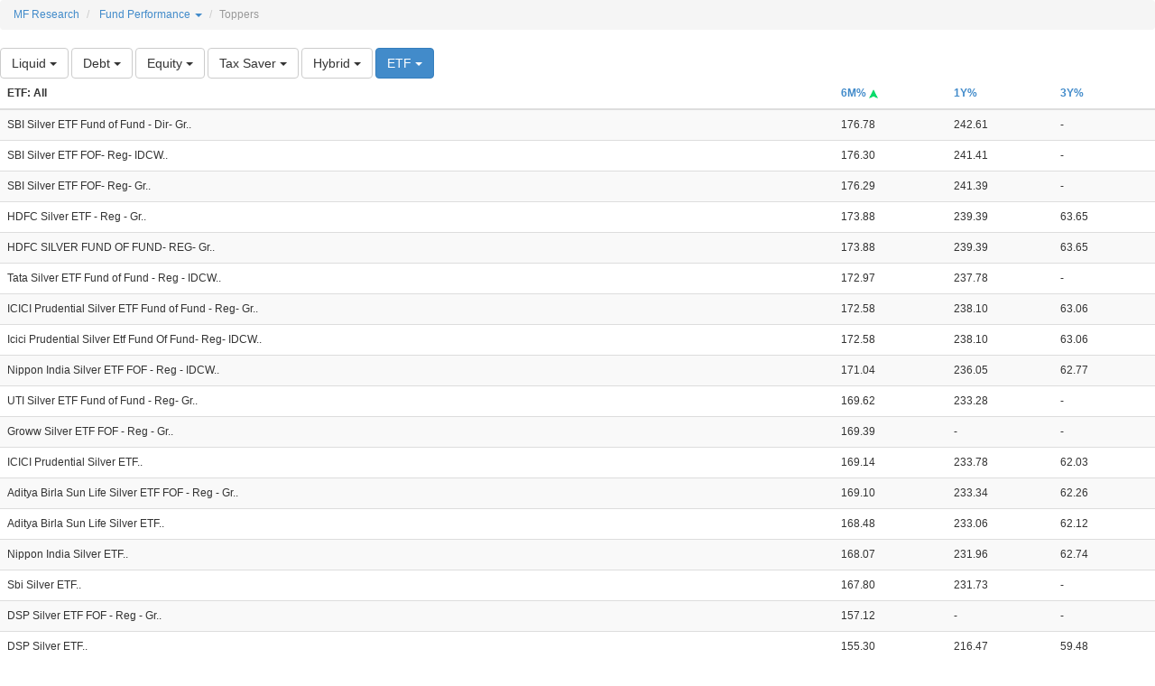

--- FILE ---
content_type: text/html
request_url: http://www.armfintech.com/mftools/responsive/returns.asp?stid=&direction=1&id=5&sort=
body_size: 85795
content:
  
<!doctype html>
<head>
<meta charset="utf-8">
<title>Get NAV/Quotes</title>
<link rel="stylesheet" type="text/css" href="/mftools/responsive/common/css/bootstrap.min.css">
<link rel="stylesheet" type="text/css" href="/mftools/responsive/common/css/style.css">
<script src="/mftools/responsive/common/js/jquery-2.0.0.js"></script>
<script src="/mftools/responsive/common/js/bootstrap.min.js"></script>
</head>
<body>
<section class="clearfix">


	<ol class="breadcrumb">
	  <li><a href="/mftools/responsive/mf.research.asp">MF Research</a></li>
	  <li class="dropdown">
		<a class="dropdown-toggle" data-toggle="dropdown" href="#">Fund Performance <span class="caret"></span></a>
		<ul class="dropdown-menu" role="menu">
		  <li><a href="returns.asp?stid=&direction=1&id=5&sort=">Toppers <span class="glyphicon glyphicon-ok"></span></a></li>
		  <li><a href="returns.asp?stid=&direction=2&id=5&sort=">Laggards</a></li>
		</ul>
	  </li>
	  <li class="active">Toppers</li>
	</ol>
	
	
		
		<div  >
            
	
	    <div class="btn-group" role="group">
            <button type="button" class="btn btn-default dropdown-toggle" data-toggle="dropdown" aria-expanded="false">
				
						Liquid
						 <span class="caret"></span>
            </button>
					<ul class="dropdown-menu" role="menu">
						
							<li><a href="returns.asp?id=7&direction=1">All</a></li>
								
					</ul>
			</div>	
	

	
	    <div class="btn-group" role="group">
            <button type="button" class="btn btn-default dropdown-toggle" data-toggle="dropdown" aria-expanded="false">
				
						Debt
						 <span class="caret"></span>
            </button>
					<ul class="dropdown-menu" role="menu">
						
							<li><a href="returns.asp?id=2&direction=1">All</a></li>
							
								    <li ><a href="returns.asp?id=2&direction=1&stid=68">Banking and PSU Fund</a></li>
							    
								    <li ><a href="returns.asp?id=2&direction=1&stid=11">Corporate Bond Fund</a></li>
							    
								    <li ><a href="returns.asp?id=2&direction=1&stid=63">Credit Risk Fund</a></li>
							    
								    <li ><a href="returns.asp?id=2&direction=1&stid=19">Dynamic Bond Fund</a></li>
							    
								    <li ><a href="returns.asp?id=2&direction=1&stid=24">Floater Fund</a></li>
							    
								    <li ><a href="returns.asp?id=2&direction=1&stid=15">Gilt Fund</a></li>
							    
								    <li ><a href="returns.asp?id=2&direction=1&stid=16">Gilt Fund (with 10 yrs constant maturity)</a></li>
							    
								    <li ><a href="returns.asp?id=2&direction=1&stid=71">Long Duration Fund</a></li>
							    
								    <li ><a href="returns.asp?id=2&direction=1&stid=26">Low Duration Fund</a></li>
							    
								    <li ><a href="returns.asp?id=2&direction=1&stid=67">Medium to Long Duration Fund</a></li>
							    
								    <li ><a href="returns.asp?id=2&direction=1&stid=13">Overnight Fund</a></li>
							    
								    <li ><a href="returns.asp?id=2&direction=1&stid=12">Short Duration Fund</a></li>
							    
								    <li ><a href="returns.asp?id=2&direction=1&stid=25">Ultra Short Duration Fund</a></li>
							    	
					</ul>
			</div>	
	

	
	    <div class="btn-group" role="group">
            <button type="button" class="btn btn-default dropdown-toggle" data-toggle="dropdown" aria-expanded="false">
				
						Equity
						 <span class="caret"></span>
            </button>
					<ul class="dropdown-menu" role="menu">
						
							<li><a href="returns.asp?id=1&direction=1">All</a></li>
							
								    <li ><a href="returns.asp?id=1&direction=1&stid=1">Contra Fund</a></li>
							    
								    <li ><a href="returns.asp?id=1&direction=1&stid=31">Dividend Yield Fund</a></li>
							    
								    <li ><a href="returns.asp?id=1&direction=1&stid=8">Flexi-cap Fund</a></li>
							    
								    <li ><a href="returns.asp?id=1&direction=1&stid=23">Focussed Fund</a></li>
							    
								    <li ><a href="returns.asp?id=1&direction=1&stid=30">Large & Mid Cap Fund</a></li>
							    
								    <li ><a href="returns.asp?id=1&direction=1&stid=3">Largecap Fund</a></li>
							    
								    <li ><a href="returns.asp?id=1&direction=1&stid=2">Midcap Fund</a></li>
							    
								    <li ><a href="returns.asp?id=1&direction=1&stid=7">Multicap Fund</a></li>
							    
								    <li ><a href="returns.asp?id=1&direction=1&stid=10">Sector/Thematic Fund</a></li>
							    
								    <li ><a href="returns.asp?id=1&direction=1&stid=61">Smallcap Fund</a></li>
							    
								    <li ><a href="returns.asp?id=1&direction=1&stid=46">Value Fund</a></li>
							    	
					</ul>
			</div>	
	

	
	    <div class="btn-group" role="group">
            <button type="button" class="btn btn-default dropdown-toggle" data-toggle="dropdown" aria-expanded="false">
				
						Tax Saver
						 <span class="caret"></span>
            </button>
					<ul class="dropdown-menu" role="menu">
						
							<li><a href="returns.asp?id=4&direction=1">All</a></li>
								
					</ul>
			</div>	
	

	
	    <div class="btn-group" role="group">
            <button type="button" class="btn btn-default dropdown-toggle" data-toggle="dropdown" aria-expanded="false">
				
						Hybrid
						 <span class="caret"></span>
            </button>
					<ul class="dropdown-menu" role="menu">
						
							<li><a href="returns.asp?id=3&direction=1">All</a></li>
							
								    <li ><a href="returns.asp?id=3&direction=1&stid=58">Aggressive Fund</a></li>
							    
								    <li ><a href="returns.asp?id=3&direction=1&stid=20">Arbitrage Fund</a></li>
							    
								    <li ><a href="returns.asp?id=3&direction=1&stid=18">Balanced Advantage Fund</a></li>
							    
								    <li ><a href="returns.asp?id=3&direction=1&stid=21">Balanced Fund</a></li>
							    
								    <li ><a href="returns.asp?id=3&direction=1&stid=57">Conservative Fund</a></li>
							    
								    <li ><a href="returns.asp?id=3&direction=1&stid=14">Dynamic Asset Allocation Fund</a></li>
							    
								    <li ><a href="returns.asp?id=3&direction=1&stid=69">Multi Asset Allocation Fund</a></li>
							    	
					</ul>
			</div>	
	

	
	    <div class="btn-group" role="group">
            <button type="button" class="btn btn-primary dropdown-toggle" data-toggle="dropdown" aria-expanded="false">
				
						ETF
						 <span class="caret"></span>
            </button>
					<ul class="dropdown-menu" role="menu">
						
							<li><a href="returns.asp?id=5&direction=1">All <span class="glyphicon glyphicon-ok"></span></a></li>
							
								    <li ><a href="returns.asp?id=5&direction=1&stid=65">Gold-ETF</a></li>
							    
								    <li ><a href="returns.asp?id=5&direction=1&stid=56">ETF/Index - Equity</a></li>
							    	
					</ul>
			</div>	
	

		</ul>
	   </div> 
	
	
	
		
		<TABLE width="100%" CELLPADDING=5 CELLSPACING=0 class="table table-striped" border="0">
		<thead>
		<TR >
			<TH ><b>ETF: All</b></TH>
			<TH nowrap>
				<a href="returns.asp?stid=&direction=1&id=5&sort=3" >6M%&nbsp;<img src="/mftools/images/green.gif" border=0 height=10 width=10></a>
			</TH>
			<TH nowrap>
				<a href="returns.asp?stid=&direction=1&id=5&sort=4" >1Y%</a>
			</TH>
			<TH nowrap>
				<a href="returns.asp?stid=&direction=1&id=5&sort=5" >3Y%</a>
			</TH>
		</TR>
		</thead>
		<tbody>
		
			<TR>
				<TD class="schm-name">SBI Silver ETF Fund of Fund - Dir- Gr..</TD>
				<TD >176.78</TD>
				<TD >242.61</TD>
				<TD >-</TD>
			</TR>
			
			<TR>
				<TD class="schm-name">SBI Silver ETF FOF- Reg- IDCW..</TD>
				<TD >176.30</TD>
				<TD >241.41</TD>
				<TD >-</TD>
			</TR>
			
			<TR>
				<TD class="schm-name">SBI Silver ETF FOF- Reg- Gr..</TD>
				<TD >176.29</TD>
				<TD >241.39</TD>
				<TD >-</TD>
			</TR>
			
			<TR>
				<TD class="schm-name">HDFC Silver ETF  - Reg - Gr..</TD>
				<TD >173.88</TD>
				<TD >239.39</TD>
				<TD >63.65</TD>
			</TR>
			
			<TR>
				<TD class="schm-name">HDFC SILVER FUND OF FUND- REG- Gr..</TD>
				<TD >173.88</TD>
				<TD >239.39</TD>
				<TD >63.65</TD>
			</TR>
			
			<TR>
				<TD class="schm-name">Tata Silver ETF Fund of Fund - Reg - IDCW..</TD>
				<TD >172.97</TD>
				<TD >237.78</TD>
				<TD >-</TD>
			</TR>
			
			<TR>
				<TD class="schm-name">ICICI Prudential Silver ETF Fund of Fund - Reg- Gr..</TD>
				<TD >172.58</TD>
				<TD >238.10</TD>
				<TD >63.06</TD>
			</TR>
			
			<TR>
				<TD class="schm-name">Icici Prudential Silver Etf Fund Of Fund- Reg- IDCW..</TD>
				<TD >172.58</TD>
				<TD >238.10</TD>
				<TD >63.06</TD>
			</TR>
			
			<TR>
				<TD class="schm-name">Nippon India Silver ETF FOF - Reg - IDCW..</TD>
				<TD >171.04</TD>
				<TD >236.05</TD>
				<TD >62.77</TD>
			</TR>
			
			<TR>
				<TD class="schm-name">UTI Silver ETF Fund of Fund - Reg- Gr..</TD>
				<TD >169.62</TD>
				<TD >233.28</TD>
				<TD >-</TD>
			</TR>
			
			<TR>
				<TD class="schm-name">Groww Silver ETF FOF - Reg - Gr..</TD>
				<TD >169.39</TD>
				<TD >-</TD>
				<TD >-</TD>
			</TR>
			
			<TR>
				<TD class="schm-name">ICICI Prudential Silver ETF..</TD>
				<TD >169.14</TD>
				<TD >233.78</TD>
				<TD >62.03</TD>
			</TR>
			
			<TR>
				<TD class="schm-name">Aditya Birla Sun Life Silver ETF FOF - Reg - Gr..</TD>
				<TD >169.10</TD>
				<TD >233.34</TD>
				<TD >62.26</TD>
			</TR>
			
			<TR>
				<TD class="schm-name">Aditya Birla Sun Life Silver ETF..</TD>
				<TD >168.48</TD>
				<TD >233.06</TD>
				<TD >62.12</TD>
			</TR>
			
			<TR>
				<TD class="schm-name">Nippon India Silver ETF..</TD>
				<TD >168.07</TD>
				<TD >231.96</TD>
				<TD >62.74</TD>
			</TR>
			
			<TR>
				<TD class="schm-name">Sbi Silver ETF..</TD>
				<TD >167.80</TD>
				<TD >231.73</TD>
				<TD >-</TD>
			</TR>
			
			<TR>
				<TD class="schm-name">DSP Silver ETF FOF - Reg - Gr..</TD>
				<TD >157.12</TD>
				<TD >-</TD>
				<TD >-</TD>
			</TR>
			
			<TR>
				<TD class="schm-name">DSP Silver ETF..</TD>
				<TD >155.30</TD>
				<TD >216.47</TD>
				<TD >59.48</TD>
			</TR>
			
			<TR>
				<TD class="schm-name">Edelweiss Gold and Silver ETF FOF - Dir - Gr..</TD>
				<TD >95.12</TD>
				<TD >140.71</TD>
				<TD >47.37</TD>
			</TR>
			
			<TR>
				<TD class="schm-name">Edelweiss Gold and Silver ETF Fund of Fund - Reg - Gr..</TD>
				<TD >94.76</TD>
				<TD >139.76</TD>
				<TD >46.78</TD>
			</TR>
			
			<TR>
				<TD class="schm-name">Edelweiss Gold and Silver ETF Fund of Fund - Reg- IDCW..</TD>
				<TD >94.76</TD>
				<TD >139.76</TD>
				<TD >46.78</TD>
			</TR>
			
			<TR>
				<TD class="schm-name">Tata Gold ETF FOF - Dir- Gr..</TD>
				<TD >58.74</TD>
				<TD >94.27</TD>
				<TD >-</TD>
			</TR>
			
			<TR>
				<TD class="schm-name">UTI Gold ETF Fund of Fund - Reg - Gr..</TD>
				<TD >54.62</TD>
				<TD >89.33</TD>
				<TD >37.25</TD>
			</TR>
			
			<TR>
				<TD class="schm-name">Mirae Asset Gold ETF Fund of Fund - Reg- Gr..</TD>
				<TD >52.42</TD>
				<TD >85.28</TD>
				<TD >-</TD>
			</TR>
			
			<TR>
				<TD class="schm-name">DSP Gold ETF Fund of Fund - Reg - Gr..</TD>
				<TD >51.49</TD>
				<TD >84.99</TD>
				<TD >-</TD>
			</TR>
			
			<TR>
				<TD class="schm-name">Union Gold ETF Fund Of Fund - Reg - Gr..</TD>
				<TD >50.50</TD>
				<TD >-</TD>
				<TD >-</TD>
			</TR>
			
			<TR>
				<TD class="schm-name">Invesco India Gold ETF..</TD>
				<TD >49.48</TD>
				<TD >84.03</TD>
				<TD >35.57</TD>
			</TR>
			
			<TR>
				<TD class="schm-name">Aditya Birla Sun Life Gold ETF..</TD>
				<TD >49.18</TD>
				<TD >83.59</TD>
				<TD >35.24</TD>
			</TR>
			
			<TR>
				<TD class="schm-name">ICICI Prudential Gold ETF..</TD>
				<TD >49.18</TD>
				<TD >83.62</TD>
				<TD >35.32</TD>
			</TR>
			
			<TR>
				<TD class="schm-name">ICICI Prudential Gold iWIN ETF..</TD>
				<TD >49.18</TD>
				<TD >83.62</TD>
				<TD >35.32</TD>
			</TR>
			
			<TR>
				<TD class="schm-name">ICICI Prudential Gold ETF..</TD>
				<TD >49.18</TD>
				<TD >83.62</TD>
				<TD >35.32</TD>
			</TR>
			
			<TR>
				<TD class="schm-name">HDFC Gold ETF..</TD>
				<TD >49.07</TD>
				<TD >82.45</TD>
				<TD >35.19</TD>
			</TR>
			
			<TR>
				<TD class="schm-name">KOTAK GOLD ETF..</TD>
				<TD >49.06</TD>
				<TD >83.32</TD>
				<TD >35.21</TD>
			</TR>
			
			<TR>
				<TD class="schm-name">Axis Gold ETF..</TD>
				<TD >49.05</TD>
				<TD >83.41</TD>
				<TD >35.28</TD>
			</TR>
			
			<TR>
				<TD class="schm-name">SBI GOLD ETF..</TD>
				<TD >48.98</TD>
				<TD >83.18</TD>
				<TD >35.03</TD>
			</TR>
			
			<TR>
				<TD class="schm-name">UTI GOLD ETF..</TD>
				<TD >47.71</TD>
				<TD >81.49</TD>
				<TD >35.24</TD>
			</TR>
			
			<TR>
				<TD class="schm-name">Kotak PSU Bank ETF..</TD>
				<TD >23.58</TD>
				<TD >38.32</TD>
				<TD >28.22</TD>
			</TR>
			
			<TR>
				<TD class="schm-name">SBI BSE PSU Bank Index Fund - Reg - Gr..</TD>
				<TD >23.09</TD>
				<TD >-</TD>
				<TD >-</TD>
			</TR>
			
			<TR>
				<TD class="schm-name">Motilal Oswal Developed Market Ex US ETFs Fund of Funds - Re..</TD>
				<TD >20.75</TD>
				<TD >39.70</TD>
				<TD >-</TD>
			</TR>
			
			<TR>
				<TD class="schm-name">ICICI Prudential Nifty Metal ETF..</TD>
				<TD >20.41</TD>
				<TD >32.31</TD>
				<TD >-</TD>
			</TR>
			
			<TR>
				<TD class="schm-name">Motilal Oswal MOSt Shares NASDAQ-100 ETF (MOSt Shares NASDAQ..</TD>
				<TD >16.80</TD>
				<TD >25.05</TD>
				<TD >36.14</TD>
			</TR>
			
			<TR>
				<TD class="schm-name">Motilal Oswal MOSt Shares NASDAQ-100 ETF (MOSt Shares NASDAQ..</TD>
				<TD >16.80</TD>
				<TD >25.05</TD>
				<TD >36.14</TD>
			</TR>
			
			<TR>
				<TD class="schm-name">Axis NASDAQ 100 Fund of Fund- Reg- Gr..</TD>
				<TD >14.87</TD>
				<TD >21.93</TD>
				<TD >33.62</TD>
			</TR>
			
			<TR>
				<TD class="schm-name">Aditya Birla Sun Life Multi - Index FoF- Reg - Gr..</TD>
				<TD >14.32</TD>
				<TD >20.24</TD>
				<TD >20.76</TD>
			</TR>
			
			<TR>
				<TD class="schm-name">ICICI Prudential Nifty Auto Index Fund - Gr..</TD>
				<TD >12.66</TD>
				<TD >18.69</TD>
				<TD >28.09</TD>
			</TR>
			
			<TR>
				<TD class="schm-name">ICICI Prudential Nifty Auto Index Fund - IDCW..</TD>
				<TD >12.66</TD>
				<TD >18.69</TD>
				<TD >28.10</TD>
			</TR>
			
			<TR>
				<TD class="schm-name">Nippon India Nifty Auto Index Fund - Reg - IDCW..</TD>
				<TD >12.66</TD>
				<TD >18.72</TD>
				<TD >-</TD>
			</TR>
			
			<TR>
				<TD class="schm-name">Nippon India Nifty Auto Index Fund - Reg - Gr..</TD>
				<TD >12.66</TD>
				<TD >18.72</TD>
				<TD >-</TD>
			</TR>
			
			<TR>
				<TD class="schm-name">Tata Nifty Auto Index Fund - Reg - IDCW..</TD>
				<TD >12.54</TD>
				<TD >18.37</TD>
				<TD >-</TD>
			</TR>
			
			<TR>
				<TD class="schm-name">ICICI Prudential Nifty200 Value 30 ETF..</TD>
				<TD >12.04</TD>
				<TD >22.13</TD>
				<TD >-</TD>
			</TR>
			
			<TR>
				<TD class="schm-name">ICICI Prudential Nifty 200 Value 30 Index Fund - Reg - Gr..</TD>
				<TD >11.63</TD>
				<TD >21.25</TD>
				<TD >-</TD>
			</TR>
			
			<TR>
				<TD class="schm-name">Motilal Oswal S&P BSE Enhanced Value ETF- Reg - Gr..</TD>
				<TD >10.05</TD>
				<TD >21.67</TD>
				<TD >31.57</TD>
			</TR>
			
			<TR>
				<TD class="schm-name">Motilal Oswal Nifty Midsmall Financial Services Index Fund -..</TD>
				<TD >9.90</TD>
				<TD >30.94</TD>
				<TD >-</TD>
			</TR>
			
			<TR>
				<TD class="schm-name">Motilal Oswal S&P BSE Enhanced Value Index Fund- Reg - Gr..</TD>
				<TD >9.48</TD>
				<TD >20.55</TD>
				<TD >30.07</TD>
			</TR>
			
			<TR>
				<TD class="schm-name">Axis US Treasury Dynamic Bond ETF Fund of Fund- Reg- Gr..</TD>
				<TD >8.83</TD>
				<TD >12.68</TD>
				<TD >-</TD>
			</TR>
			
			<TR>
				<TD class="schm-name">DSP US Treasury Fund of Fund - Reg - Gr..</TD>
				<TD >8.75</TD>
				<TD >12.30</TD>
				<TD >-</TD>
			</TR>
			
			<TR>
				<TD class="schm-name">UTI Nifty 500 Value 50 Index Fund - Dir - Gr..</TD>
				<TD >8.30</TD>
				<TD >15.97</TD>
				<TD >-</TD>
			</TR>
			
			<TR>
				<TD class="schm-name">UTI Nifty 500 Value 50 Index Fund - Reg - Gr..</TD>
				<TD >8.04</TD>
				<TD >15.43</TD>
				<TD >-</TD>
			</TR>
			
			<TR>
				<TD class="schm-name">Axis Nifty500 Value 50 Index Fund - Reg - Gr..</TD>
				<TD >7.97</TD>
				<TD >15.27</TD>
				<TD >-</TD>
			</TR>
			
			<TR>
				<TD class="schm-name">Bandhan Nifty 500 Value 50 Index Fund - Reg - Gr..</TD>
				<TD >7.93</TD>
				<TD >15.23</TD>
				<TD >-</TD>
			</TR>
			
			<TR>
				<TD class="schm-name">BHARAT 22 - ETF..</TD>
				<TD >6.07</TD>
				<TD >9.19</TD>
				<TD >25.57</TD>
			</TR>
			
			<TR>
				<TD class="schm-name">HDFC NIFTY Growth Sectors 15 ETF..</TD>
				<TD >5.85</TD>
				<TD >5.79</TD>
				<TD >13.61</TD>
			</TR>
			
			<TR>
				<TD class="schm-name">Mirae Asset Nifty Bank ETF..</TD>
				<TD >5.79</TD>
				<TD >21.19</TD>
				<TD >-</TD>
			</TR>
			
			<TR>
				<TD class="schm-name">Kotak Banking ETF..</TD>
				<TD >5.77</TD>
				<TD >21.12</TD>
				<TD >12.52</TD>
			</TR>
			
			<TR>
				<TD class="schm-name">ICICI Prudential Nifty Bank ETF..</TD>
				<TD >5.76</TD>
				<TD >21.15</TD>
				<TD >12.58</TD>
			</TR>
			
			<TR>
				<TD class="schm-name">HDFC Banking ETF..</TD>
				<TD >5.76</TD>
				<TD >21.12</TD>
				<TD >-47.77</TD>
			</TR>
			
			<TR>
				<TD class="schm-name">DSP Nifty Bank ETF - Reg - Gr..</TD>
				<TD >5.76</TD>
				<TD >21.12</TD>
				<TD >12.57</TD>
			</TR>
			
			<TR>
				<TD class="schm-name">Axis Banking ETF - Reg - Gr..</TD>
				<TD >5.74</TD>
				<TD >21.09</TD>
				<TD >12.52</TD>
			</TR>
			
			<TR>
				<TD class="schm-name">SBI Nifty Bank Index Fund - Reg - Gr..</TD>
				<TD >5.48</TD>
				<TD >-</TD>
				<TD >-</TD>
			</TR>
			
			<TR>
				<TD class="schm-name">ICICI Prudential Nifty Bank Index Fund - Reg - Gr..</TD>
				<TD >5.42</TD>
				<TD >20.36</TD>
				<TD >11.73</TD>
			</TR>
			
			<TR>
				<TD class="schm-name">Icici Prudential Nifty Bank Index Fund - Reg - IDCW..</TD>
				<TD >5.42</TD>
				<TD >20.36</TD>
				<TD >11.74</TD>
			</TR>
			
			<TR>
				<TD class="schm-name">Nippon India Nifty Bank Index Fund- Reg - Gr..</TD>
				<TD >5.39</TD>
				<TD >20.20</TD>
				<TD >-</TD>
			</TR>
			
			<TR>
				<TD class="schm-name">Nippon India Nifty Bank Index Fund- Reg - IDCW..</TD>
				<TD >5.39</TD>
				<TD >20.20</TD>
				<TD >-</TD>
			</TR>
			
			<TR>
				<TD class="schm-name">Motilal Oswal Nifty Bank Index - Reg - Gr..</TD>
				<TD >5.32</TD>
				<TD >20.14</TD>
				<TD >11.64</TD>
			</TR>
			
			<TR>
				<TD class="schm-name">Navi Nifty Bank Index Fund- Reg - Gr..</TD>
				<TD >5.30</TD>
				<TD >20.14</TD>
				<TD >11.59</TD>
			</TR>
			
			<TR>
				<TD class="schm-name">Axis Nifty Bank Index Fund- Reg - IDCW..</TD>
				<TD >5.30</TD>
				<TD >20.12</TD>
				<TD >-</TD>
			</TR>
			
			<TR>
				<TD class="schm-name">Axis Nifty Bank Index Fund- Reg - Gr..</TD>
				<TD >5.30</TD>
				<TD >20.12</TD>
				<TD >-</TD>
			</TR>
			
			<TR>
				<TD class="schm-name">Bandhan Nifty Bank Index Fund- Reg - Gr..</TD>
				<TD >5.29</TD>
				<TD >20.03</TD>
				<TD >-</TD>
			</TR>
			
			<TR>
				<TD class="schm-name">Kotak BSE PSU Index Fund - Reg - Gr..</TD>
				<TD >4.90</TD>
				<TD >11.52</TD>
				<TD >-</TD>
			</TR>
			
			<TR>
				<TD class="schm-name">Kotak BSE PSU Index Fund  - Reg - IDCW..</TD>
				<TD >4.90</TD>
				<TD >11.52</TD>
				<TD >-</TD>
			</TR>
			
			<TR>
				<TD class="schm-name">DSP Nifty IT ETF..</TD>
				<TD >4.07</TD>
				<TD >-7.63</TD>
				<TD >-</TD>
			</TR>
			
			<TR>
				<TD class="schm-name">Icici Prudential Nifty Top 15 Equal Weight Index Fund - Gr..</TD>
				<TD >3.73</TD>
				<TD >-</TD>
				<TD >-</TD>
			</TR>
			
			<TR>
				<TD class="schm-name">HDFC NIFTY 50 Value 20 ETF..</TD>
				<TD >3.66</TD>
				<TD >1.33</TD>
				<TD >14.03</TD>
			</TR>
			
			<TR>
				<TD class="schm-name">Kotak Nifty Financial Services Ex-Bank Index Fund - Reg - Gr..</TD>
				<TD >3.65</TD>
				<TD >22.06</TD>
				<TD >-</TD>
			</TR>
			
			<TR>
				<TD class="schm-name">Kotak Nifty Financial Services Ex-Bank Index Fund - Reg - ID..</TD>
				<TD >3.65</TD>
				<TD >22.06</TD>
				<TD >-</TD>
			</TR>
			
			<TR>
				<TD class="schm-name">ICICI Prudential Nifty 50 Value 20 ETF..</TD>
				<TD >3.61</TD>
				<TD >1.25</TD>
				<TD >-47.12</TD>
			</TR>
			
			<TR>
				<TD class="schm-name">SBI Nifty IT Index Fund - Reg - Gr..</TD>
				<TD >3.58</TD>
				<TD >-</TD>
				<TD >-</TD>
			</TR>
			
			<TR>
				<TD class="schm-name">Nippon India Nifty IT Index Fund- Reg - Gr..</TD>
				<TD >3.54</TD>
				<TD >-8.35</TD>
				<TD >-</TD>
			</TR>
			
			<TR>
				<TD class="schm-name">Axis Nifty IT Index Fund - Reg - Gr..</TD>
				<TD >3.50</TD>
				<TD >-8.57</TD>
				<TD >-</TD>
			</TR>
			
			<TR>
				<TD class="schm-name">Bandhan Nifty IT Index Fund - Reg - Gr..</TD>
				<TD >3.47</TD>
				<TD >-8.53</TD>
				<TD >-</TD>
			</TR>
			
			<TR>
				<TD class="schm-name">DSP Nifty 50 Equal Weight ETF..</TD>
				<TD >3.41</TD>
				<TD >11.89</TD>
				<TD >17.23</TD>
			</TR>
			
			<TR>
				<TD class="schm-name">ICICI Prudential Nifty50 Value 20 Index Fund - Reg - IDCW (P..</TD>
				<TD >3.38</TD>
				<TD >0.76</TD>
				<TD >-</TD>
			</TR>
			
			<TR>
				<TD class="schm-name">ICICI Prudential Nifty50 Value 20 Index Fund- Reg- Gr..</TD>
				<TD >3.38</TD>
				<TD >0.76</TD>
				<TD >-</TD>
			</TR>
			
			<TR>
				<TD class="schm-name">SBI ETF Private Bank..</TD>
				<TD >3.37</TD>
				<TD >17.65</TD>
				<TD >10.09</TD>
			</TR>
			
			<TR>
				<TD class="schm-name">NIPPON INDIA NIFTY 50 VALUE 20 INDEX FUND- Reg - Gr..</TD>
				<TD >3.29</TD>
				<TD >0.64</TD>
				<TD >13.26</TD>
			</TR>
			
			<TR>
				<TD class="schm-name">Nippon India Nifty 50 Value 20 Index Fund - Reg - IDCW..</TD>
				<TD >3.29</TD>
				<TD >0.64</TD>
				<TD >13.26</TD>
			</TR>
			
			<TR>
				<TD class="schm-name">Edelweiss Nifty 100 Quality 30 Index Fund - Dir- Gr..</TD>
				<TD >3.21</TD>
				<TD >6.29</TD>
				<TD >15.62</TD>
			</TR>
			
			<TR>
				<TD class="schm-name">HDFC NIFTY 100 Quality 30 ETF..</TD>
				<TD >3.21</TD>
				<TD >6.31</TD>
				<TD >15.63</TD>
			</TR>
			
			<TR>
				<TD class="schm-name">UTI Nifty 50 Equal Weight Index Fund  - Reg - Gr..</TD>
				<TD >3.12</TD>
				<TD >11.10</TD>
				<TD >-</TD>
			</TR>
			
			<TR>
				<TD class="schm-name">DSP Equal Nifty 50 Fund - Reg - IDCW..</TD>
				<TD >3.05</TD>
				<TD >5.88</TD>
				<TD >10.81</TD>
			</TR>
			
			<TR>
				<TD class="schm-name">DSP Equal Nifty 50 Fund - Reg - IDCW (R)..</TD>
				<TD >3.05</TD>
				<TD >5.88</TD>
				<TD >10.81</TD>
			</TR>
			
			<TR>
				<TD class="schm-name">SBI Nifty50 Equal Weight Index Fund - Reg - Gr..</TD>
				<TD >3.05</TD>
				<TD >11.04</TD>
				<TD >-</TD>
			</TR>
			
			<TR>
				<TD class="schm-name">DSP Nifty 50 Equal Weight Index Fund - Reg - Gr..</TD>
				<TD >3.04</TD>
				<TD >11.10</TD>
				<TD >16.42</TD>
			</TR>
			
			<TR>
				<TD class="schm-name">HDFC CRISIL-IBX Financial Services 3-6 Months Debt Index Fun..</TD>
				<TD >2.97</TD>
				<TD >-</TD>
				<TD >-</TD>
			</TR>
			
			<TR>
				<TD class="schm-name">ICICI Prudential Nifty50 Equal Weight Index Fund- Reg- Gr..</TD>
				<TD >2.94</TD>
				<TD >11.09</TD>
				<TD >16.25</TD>
			</TR>
			
			<TR>
				<TD class="schm-name">ICICI Prudential Nifty50 Equal Weight Index Fund- Reg - IDCW..</TD>
				<TD >2.94</TD>
				<TD >11.09</TD>
				<TD >16.25</TD>
			</TR>
			
			<TR>
				<TD class="schm-name">HDFC Nifty100 Quality 30 Index Fund - Reg - Gr..</TD>
				<TD >2.90</TD>
				<TD >-</TD>
				<TD >-</TD>
			</TR>
			
			<TR>
				<TD class="schm-name">UTI Nifty Private Bank Index Fund - Reg - Gr..</TD>
				<TD >2.89</TD>
				<TD >16.54</TD>
				<TD >-</TD>
			</TR>
			
			<TR>
				<TD class="schm-name">Mirae Asset Nifty India Manufacturing ETF..</TD>
				<TD >2.88</TD>
				<TD >9.61</TD>
				<TD >21.45</TD>
			</TR>
			
			<TR>
				<TD class="schm-name">Edelweiss Nifty 100 Quality 30 Index Fund - Reg - Gr..</TD>
				<TD >2.85</TD>
				<TD >5.62</TD>
				<TD >14.89</TD>
			</TR>
			
			<TR>
				<TD class="schm-name">Edelweiss Nifty 100 Quality 30 Index Fund- Reg - IDCW..</TD>
				<TD >2.85</TD>
				<TD >5.62</TD>
				<TD >14.89</TD>
			</TR>
			
			<TR>
				<TD class="schm-name">Kotak Nifty SDL Apr  2027 Top 12 Equal Weight Index Fund - D..</TD>
				<TD >2.84</TD>
				<TD >7.74</TD>
				<TD >7.72</TD>
			</TR>
			
			<TR>
				<TD class="schm-name">HDFC Nifty G Sec Dec 2026 Index Fund - Dir - Gr..</TD>
				<TD >2.83</TD>
				<TD >7.33</TD>
				<TD >7.40</TD>
			</TR>
			
			<TR>
				<TD class="schm-name">Edelweiss CRISIL IBX AAA Bond NBFC HFC Jun 2027 Index Fund -..</TD>
				<TD >2.83</TD>
				<TD >-</TD>
				<TD >-</TD>
			</TR>
			
			<TR>
				<TD class="schm-name">Aditya Birla Sun Life CRISIL-IBX Financial Services 3 to 6 M..</TD>
				<TD >2.83</TD>
				<TD >6.84</TD>
				<TD >-</TD>
			</TR>
			
			<TR>
				<TD class="schm-name">HDFC Nifty Top 20 Equal Weight Index Fund- Reg - Gr..</TD>
				<TD >2.83</TD>
				<TD >-</TD>
				<TD >-</TD>
			</TR>
			
			<TR>
				<TD class="schm-name">Axis Nifty SDL September 2026 Debt Index Fund- Reg- Gr..</TD>
				<TD >2.79</TD>
				<TD >7.30</TD>
				<TD >7.32</TD>
			</TR>
			
			<TR>
				<TD class="schm-name">Bandhan CRISIL IBX 90:10 SDL Plus Gilt Nov 2026 Index Fund -..</TD>
				<TD >2.79</TD>
				<TD >7.32</TD>
				<TD >7.29</TD>
			</TR>
			
			<TR>
				<TD class="schm-name">HDFC Nifty SDL Oct 2026 Index Fund - Reg - Gr..</TD>
				<TD >2.77</TD>
				<TD >7.16</TD>
				<TD >-</TD>
			</TR>
			
			<TR>
				<TD class="schm-name">DSP Nifty Private Bank Index Fund - Reg - IDCW..</TD>
				<TD >2.77</TD>
				<TD >-</TD>
				<TD >-</TD>
			</TR>
			
			<TR>
				<TD class="schm-name">DSP Nifty Private Bank Index Fund - Reg - Gr..</TD>
				<TD >2.77</TD>
				<TD >-</TD>
				<TD >-</TD>
			</TR>
			
			<TR>
				<TD class="schm-name">Kotak Nifty SDL Apr 2027 Top 12 Equal Weight Index Fund -Reg..</TD>
				<TD >2.76</TD>
				<TD >7.58</TD>
				<TD >7.55</TD>
			</TR>
			
			<TR>
				<TD class="schm-name">Mirae Asset Nifty AAA PSU Bond Plus SDL Apr 2026 50:50 Index..</TD>
				<TD >2.75</TD>
				<TD >6.95</TD>
				<TD >7.04</TD>
			</TR>
			
			<TR>
				<TD class="schm-name">Edelweiss NIFTY PSU Bond Plus SDL Index Fund 2026 - Reg - ID..</TD>
				<TD >2.75</TD>
				<TD >6.95</TD>
				<TD >7.05</TD>
			</TR>
			
			<TR>
				<TD class="schm-name">Edelweiss Nifty PSU Bond Plus SDL Apr 2026 50:50 Index Fund ..</TD>
				<TD >2.75</TD>
				<TD >6.95</TD>
				<TD >7.05</TD>
			</TR>
			
			<TR>
				<TD class="schm-name">HDFC Nifty G Sec Dec 2026 Index Fund - Reg - Gr..</TD>
				<TD >2.74</TD>
				<TD >7.17</TD>
				<TD >7.23</TD>
			</TR>
			
			<TR>
				<TD class="schm-name">UTI NIFTY SDL Plus AAA PSU Bond Apr 2026 75:25 Index Fund - ..</TD>
				<TD >2.74</TD>
				<TD >6.86</TD>
				<TD >-</TD>
			</TR>
			
			<TR>
				<TD class="schm-name">ICICI Prudential Nifty SDL Sep 2026 Index Fund - Reg - Gr..</TD>
				<TD >2.73</TD>
				<TD >7.07</TD>
				<TD >7.18</TD>
			</TR>
			
			<TR>
				<TD class="schm-name">BANDHAN CRISIL IBX Gilt April 2028 Index Fund - Dir - Gr..</TD>
				<TD >2.73</TD>
				<TD >7.99</TD>
				<TD >7.87</TD>
			</TR>
			
			<TR>
				<TD class="schm-name">Bandhan CRISIL IBX Gilt June 2027 Index Fund - Dir - Gr..</TD>
				<TD >2.72</TD>
				<TD >7.68</TD>
				<TD >7.66</TD>
			</TR>
			
			<TR>
				<TD class="schm-name">Aditya Birla Sun Life Crisil IBX 60:40 SDL+AAA PSU APR 2026 ..</TD>
				<TD >2.71</TD>
				<TD >6.76</TD>
				<TD >6.93</TD>
			</TR>
			
			<TR>
				<TD class="schm-name">Kotak Nifty SDL July 2026 Index Fund - Reg - Gr..</TD>
				<TD >2.70</TD>
				<TD >6.94</TD>
				<TD >7.08</TD>
			</TR>
			
			<TR>
				<TD class="schm-name">Tata Nifty G-Sec Dec 2026 Index Fund - Reg - Gr..</TD>
				<TD >2.69</TD>
				<TD >7.06</TD>
				<TD >7.08</TD>
			</TR>
			
			<TR>
				<TD class="schm-name">HDFC NIFTY SDL Plus G-sec Jun 2027 40:60 Index Fund - Reg - ..</TD>
				<TD >2.68</TD>
				<TD >7.57</TD>
				<TD >-</TD>
			</TR>
			
			<TR>
				<TD class="schm-name">Baroda BNP Paribas Nifty SDL DEC 2026 Index Fund - Reg - Gr..</TD>
				<TD >2.68</TD>
				<TD >7.33</TD>
				<TD >-</TD>
			</TR>
			
			<TR>
				<TD class="schm-name">Nippon India Nifty AAA PSU Bond Plus SDL - Sep 2026 Maturity..</TD>
				<TD >2.68</TD>
				<TD >7.10</TD>
				<TD >7.13</TD>
			</TR>
			
			<TR>
				<TD class="schm-name">Aditya Birla Sun Life Nifty SDL Plus PSU Bond SEP 2026 60:40..</TD>
				<TD >2.68</TD>
				<TD >7.17</TD>
				<TD >7.20</TD>
			</TR>
			
			<TR>
				<TD class="schm-name">Aditya Birla Sun Life Crisil Ibx Gilt - April 2026 Index Fun..</TD>
				<TD >2.67</TD>
				<TD >6.58</TD>
				<TD >6.85</TD>
			</TR>
			
			<TR>
				<TD class="schm-name">Invesco India Nifty G-sec Jul 2027 Index Fund - Reg - Gr..</TD>
				<TD >2.67</TD>
				<TD >7.58</TD>
				<TD >-</TD>
			</TR>
			
			<TR>
				<TD class="schm-name">UTI CRISIL SDL Maturity June 2027 Index Fund - Reg - Gr..</TD>
				<TD >2.66</TD>
				<TD >7.48</TD>
				<TD >7.49</TD>
			</TR>
			
			<TR>
				<TD class="schm-name">Mirae Asset Nifty Financial Services ETF - Reg - Gr..</TD>
				<TD >2.66</TD>
				<TD >19.61</TD>
				<TD >14.12</TD>
			</TR>
			
			<TR>
				<TD class="schm-name">Nippon India Nifty G-Sec Oct 2028 Maturity Index Fund-Reg - ..</TD>
				<TD >2.65</TD>
				<TD >8.23</TD>
				<TD >-</TD>
			</TR>
			
			<TR>
				<TD class="schm-name">Nippon India Nifty G-Sec Oct 2028 Maturity Index Fund - Reg ..</TD>
				<TD >2.65</TD>
				<TD >8.23</TD>
				<TD >-</TD>
			</TR>
			
			<TR>
				<TD class="schm-name">Aditya Birla Sun Life Crisil SDL Plus AAA PSU Apr 2027 60:40..</TD>
				<TD >2.64</TD>
				<TD >7.45</TD>
				<TD >7.35</TD>
			</TR>
			
			<TR>
				<TD class="schm-name">Edelweiss CRISIL IBX 50:50 Gilt Plus SDL June 2027 Index Fun..</TD>
				<TD >2.63</TD>
				<TD >7.47</TD>
				<TD >7.42</TD>
			</TR>
			
			<TR>
				<TD class="schm-name">Edelweiss CRISIL IBX 50:50 Gilt Plus SDL June 2027 Index Fun..</TD>
				<TD >2.63</TD>
				<TD >7.47</TD>
				<TD >7.42</TD>
			</TR>
			
			<TR>
				<TD class="schm-name">HSBC CRISIL IBX Gilt June 2027 Index Fund - Reg - Gr..</TD>
				<TD >2.63</TD>
				<TD >7.48</TD>
				<TD >-</TD>
			</TR>
			
			<TR>
				<TD class="schm-name">Bandhan CRISIL IBX GILT APRIL 2026 INDEX FUND - Reg- Gr..</TD>
				<TD >2.63</TD>
				<TD >6.47</TD>
				<TD >6.77</TD>
			</TR>
			
			<TR>
				<TD class="schm-name">HDFC Nifty G-Sec Jun 2027 Index Fund - Reg - Gr..</TD>
				<TD >2.62</TD>
				<TD >7.56</TD>
				<TD >7.50</TD>
			</TR>
			
			<TR>
				<TD class="schm-name">DSP Nifty SDL Plus G-Sec Sep 2027 50:50 Index Fund - Reg - G..</TD>
				<TD >2.61</TD>
				<TD >7.55</TD>
				<TD >-</TD>
			</TR>
			
			<TR>
				<TD class="schm-name">Navi Nifty India Manufacturing Index Fund - Reg - Gr..</TD>
				<TD >2.61</TD>
				<TD >8.97</TD>
				<TD >20.58</TD>
			</TR>
			
			<TR>
				<TD class="schm-name">Nippon India CRISIL - IBX AAA Financial Services - Dec 2026 ..</TD>
				<TD >2.61</TD>
				<TD >7.49</TD>
				<TD >-</TD>
			</TR>
			
			<TR>
				<TD class="schm-name">Kotak CRISIL IBX AAA Financial Services Index - Sep 2027 Fun..</TD>
				<TD >2.60</TD>
				<TD >7.80</TD>
				<TD >-</TD>
			</TR>
			
			<TR>
				<TD class="schm-name">Nippon India Nifty G-Sec Sep 2027 Maturity Index Fund-Reg - ..</TD>
				<TD >2.60</TD>
				<TD >7.53</TD>
				<TD >7.45</TD>
			</TR>
			
			<TR>
				<TD class="schm-name">Uti Nifty India Manufacturing Index Fund - Reg - Gr..</TD>
				<TD >2.58</TD>
				<TD >-</TD>
				<TD >-</TD>
			</TR>
			
			<TR>
				<TD class="schm-name">PGIM India CRISIL IBX Gilt Index Apr 2028 Fund - Reg - Gr..</TD>
				<TD >2.57</TD>
				<TD >7.67</TD>
				<TD >-</TD>
			</TR>
			
			<TR>
				<TD class="schm-name">Edelweiss NIFTY PSU Bond Plus SDL Apr 2026 50:50 Index Fund ..</TD>
				<TD >2.57</TD>
				<TD >7.62</TD>
				<TD >7.54</TD>
			</TR>
			
			<TR>
				<TD class="schm-name">Mirae Asset Crisil-ibx Financial Services 9-12 Months Debt I..</TD>
				<TD >2.56</TD>
				<TD >-</TD>
				<TD >-</TD>
			</TR>
			
			<TR>
				<TD class="schm-name">Axis Crisil IBX 50:50 Gilt Plus SDL Sep 2027 Index Fund = Re..</TD>
				<TD >2.55</TD>
				<TD >7.53</TD>
				<TD >-</TD>
			</TR>
			
			<TR>
				<TD class="schm-name">Bandhan CRISIL IBX 90:10 SDL Plus Gilt Sep 2027 Index Fund -..</TD>
				<TD >2.54</TD>
				<TD >7.49</TD>
				<TD >7.55</TD>
			</TR>
			
			<TR>
				<TD class="schm-name">NIPPON INDIA CRISIL - IBX AAA FINANCIAL SERVICES - JAN 2028 ..</TD>
				<TD >2.54</TD>
				<TD >7.92</TD>
				<TD >-</TD>
			</TR>
			
			<TR>
				<TD class="schm-name">DSP Nifty SDL Plus G-Sec Jun 2028 30:70 Index Fund - Dir - G..</TD>
				<TD >2.53</TD>
				<TD >7.95</TD>
				<TD >7.91</TD>
			</TR>
			
			<TR>
				<TD class="schm-name">SBI CRISIL IBX SDL Index - September 2027 Fund - Reg - Gr..</TD>
				<TD >2.53</TD>
				<TD >7.50</TD>
				<TD >7.55</TD>
			</TR>
			
			<TR>
				<TD class="schm-name">HDFC Nifty G-Sec Apr 2029 Index - Reg - Gr..</TD>
				<TD >2.51</TD>
				<TD >8.37</TD>
				<TD >-</TD>
			</TR>
			
			<TR>
				<TD class="schm-name">Aditya Birla Sun Life Crisil IBX Gilt-Apr 2029 Index Fund - ..</TD>
				<TD >2.48</TD>
				<TD >8.34</TD>
				<TD >8.21</TD>
			</TR>
			
			<TR>
				<TD class="schm-name">Edelweiss Nifty PSU Bond Plus SDL Apr 2027 50:50 Index Fund ..</TD>
				<TD >2.47</TD>
				<TD >7.41</TD>
				<TD >7.32</TD>
			</TR>
			
			<TR>
				<TD class="schm-name">Edelweiss NIFTY PSU Bond Plus SDL Index Fund 2027 - Reg - Gr..</TD>
				<TD >2.47</TD>
				<TD >7.41</TD>
				<TD >7.32</TD>
			</TR>
			
			<TR>
				<TD class="schm-name">DSP Nifty SDL Plus G-Sec Jun 2028 30:70 Index Fund- Reg - Gr..</TD>
				<TD >2.45</TD>
				<TD >7.79</TD>
				<TD >7.75</TD>
			</TR>
			
			<TR>
				<TD class="schm-name">Aditya Birla Sun Life CRISIL IBX Gilt Apr 2028 Index Fund- R..</TD>
				<TD >2.43</TD>
				<TD >7.40</TD>
				<TD >-</TD>
			</TR>
			
			<TR>
				<TD class="schm-name">Tata Nifty G-Sec Dec 2029 Index Fund - Reg - Gr..</TD>
				<TD >2.32</TD>
				<TD >8.18</TD>
				<TD >8.06</TD>
			</TR>
			
			<TR>
				<TD class="schm-name">Aditya Birla Sun Life Crisil IBX 50:50 Gilt Plus SDL Apr 202..</TD>
				<TD >2.30</TD>
				<TD >7.81</TD>
				<TD >7.80</TD>
			</TR>
			
			<TR>
				<TD class="schm-name">HDFC Nifty India Digital Index Fund - Reg - Gr..</TD>
				<TD >2.30</TD>
				<TD >-1.47</TD>
				<TD >-</TD>
			</TR>
			
			<TR>
				<TD class="schm-name">Nippon India Nifty SDL Plus G-sec (Jun 2029) 70:30 Index Fun..</TD>
				<TD >2.19</TD>
				<TD >7.80</TD>
				<TD >-</TD>
			</TR>
			
			<TR>
				<TD class="schm-name">Nippon India Bse Sensex Next 30 Index Fund - Reg -  Gr..</TD>
				<TD >2.18</TD>
				<TD >-</TD>
				<TD >-</TD>
			</TR>
			
			<TR>
				<TD class="schm-name">Axis CRISIL IBX 50:50 GILT Plus SDL June 2028 Index Fund - R..</TD>
				<TD >2.16</TD>
				<TD >7.64</TD>
				<TD >-</TD>
			</TR>
			
			<TR>
				<TD class="schm-name">Nippon India Nifty SDL Plus G-Sec - Jun 2028 Maturity 70:30 ..</TD>
				<TD >2.15</TD>
				<TD >7.58</TD>
				<TD >7.63</TD>
			</TR>
			
			<TR>
				<TD class="schm-name">UTI Nifty SDL Plus AAA PSU Bond Apr 2028 75: 25 Index Fund -..</TD>
				<TD >2.00</TD>
				<TD >7.50</TD>
				<TD >-</TD>
			</TR>
			
			<TR>
				<TD class="schm-name">KOTAK NIFTY SDL PLUS AAA PSU BOND JUL 2028 60:40 INDEX FUND ..</TD>
				<TD >1.98</TD>
				<TD >7.55</TD>
				<TD >7.52</TD>
			</TR>
			
			<TR>
				<TD class="schm-name">DSP BSE SENSEX Next 30 Index Fund - Reg- Gr..</TD>
				<TD >1.98</TD>
				<TD >-</TD>
				<TD >-</TD>
			</TR>
			
			<TR>
				<TD class="schm-name">Edelweiss CRISIL IBX 50:50 Gilt Plus SDL Short Duration Inde..</TD>
				<TD >1.95</TD>
				<TD >6.94</TD>
				<TD >-</TD>
			</TR>
			
			<TR>
				<TD class="schm-name">Edelweiss CRISIL IBX 50:50 Gilt Plus SDL Short Duration Inde..</TD>
				<TD >1.95</TD>
				<TD >6.94</TD>
				<TD >-</TD>
			</TR>
			
			<TR>
				<TD class="schm-name">Kotak Nifty 100 Low Volatility 30 Index Fund- Reg- Gr..</TD>
				<TD >1.92</TD>
				<TD >7.74</TD>
				<TD >-</TD>
			</TR>
			
			<TR>
				<TD class="schm-name">Bandhan nifty100 Low Volatility 30 Index Fund- Reg - Gr..</TD>
				<TD >1.89</TD>
				<TD >7.67</TD>
				<TD >15.01</TD>
			</TR>
			
			<TR>
				<TD class="schm-name">Mirae Asset Nifty SDL June 2028 Index Fund - Reg - Gr..</TD>
				<TD >1.83</TD>
				<TD >7.40</TD>
				<TD >-</TD>
			</TR>
			
			<TR>
				<TD class="schm-name">ICICI Prudential Nifty 100 Low Volatility 30 ETF FOF - Reg -..</TD>
				<TD >1.79</TD>
				<TD >7.65</TD>
				<TD >15.62</TD>
			</TR>
			
			<TR>
				<TD class="schm-name">ICICI Prudential Nifty SDL Dec 2028 Index Fund - Reg - Gr..</TD>
				<TD >1.62</TD>
				<TD >7.65</TD>
				<TD >7.82</TD>
			</TR>
			
			<TR>
				<TD class="schm-name">Quantum Nifty 50 ETF Fund of Fund - Reg- Gr..</TD>
				<TD >1.58</TD>
				<TD >9.39</TD>
				<TD >12.89</TD>
			</TR>
			
			<TR>
				<TD class="schm-name">Bharat Bond ETF - April 2030 - Reg - Gr..</TD>
				<TD >1.56</TD>
				<TD >7.39</TD>
				<TD >7.94</TD>
			</TR>
			
			<TR>
				<TD class="schm-name">Aditya Birla Sun Life Nifty ETF..</TD>
				<TD >1.54</TD>
				<TD >9.39</TD>
				<TD >13.13</TD>
			</TR>
			
			<TR>
				<TD class="schm-name">Baroda BNP Paribas NIFTY SDL December 2028 Index Fund - Reg ..</TD>
				<TD >1.53</TD>
				<TD >7.49</TD>
				<TD >-</TD>
			</TR>
			
			<TR>
				<TD class="schm-name">MOSt Shares M50..</TD>
				<TD >1.52</TD>
				<TD >9.36</TD>
				<TD >13.11</TD>
			</TR>
			
			<TR>
				<TD class="schm-name">Kotak Nifty ETF..</TD>
				<TD >1.52</TD>
				<TD >9.36</TD>
				<TD >13.08</TD>
			</TR>
			
			<TR>
				<TD class="schm-name">ICICI Prudential Nifty iWIN ETF..</TD>
				<TD >1.51</TD>
				<TD >9.37</TD>
				<TD >13.14</TD>
			</TR>
			
			<TR>
				<TD class="schm-name">SBI Nifty Index Fund..</TD>
				<TD >1.50</TD>
				<TD >9.34</TD>
				<TD >13.11</TD>
			</TR>
			
			<TR>
				<TD class="schm-name">HDFC NIFTY ETF..</TD>
				<TD >1.50</TD>
				<TD >9.34</TD>
				<TD >13.11</TD>
			</TR>
			
			<TR>
				<TD class="schm-name">HDFC Nifty 50 ETF - Gr..</TD>
				<TD >1.50</TD>
				<TD >9.34</TD>
				<TD >13.11</TD>
			</TR>
			
			<TR>
				<TD class="schm-name">LIC MF ETF CNX Nifty - Gr..</TD>
				<TD >1.49</TD>
				<TD >9.34</TD>
				<TD >13.03</TD>
			</TR>
			
			<TR>
				<TD class="schm-name">Axis Nifty ETF - Reg - Gr..</TD>
				<TD >1.49</TD>
				<TD >9.33</TD>
				<TD >13.11</TD>
			</TR>
			
			<TR>
				<TD class="schm-name">Invesco India Nifty ETF..</TD>
				<TD >1.48</TD>
				<TD >9.30</TD>
				<TD >13.05</TD>
			</TR>
			
			<TR>
				<TD class="schm-name">Kotak Nifty 50 Index Fund - Dir - Gr..</TD>
				<TD >1.47</TD>
				<TD >9.32</TD>
				<TD >12.80</TD>
			</TR>
			
			<TR>
				<TD class="schm-name">Bandhan Nifty 50 Index Fund -Dir - Gr..</TD>
				<TD >1.45</TD>
				<TD >9.25</TD>
				<TD >12.94</TD>
			</TR>
			
			<TR>
				<TD class="schm-name">SBI ETF Quality - Reg - Gr..</TD>
				<TD >1.44</TD>
				<TD >4.54</TD>
				<TD >15.28</TD>
			</TR>
			
			<TR>
				<TD class="schm-name">ICICI Prudential Nifty Private Bank Index Fund - Reg - Gr..</TD>
				<TD >1.44</TD>
				<TD >-</TD>
				<TD >-</TD>
			</TR>
			
			<TR>
				<TD class="schm-name">ICICI Prudential Nifty G-Sec Dec 2030 Index Fund - Reg - Gr..</TD>
				<TD >1.43</TD>
				<TD >7.34</TD>
				<TD >7.92</TD>
			</TR>
			
			<TR>
				<TD class="schm-name">Bharat Bond ETF - April 2032 - Reg - Gr..</TD>
				<TD >1.38</TD>
				<TD >6.98</TD>
				<TD >8.09</TD>
			</TR>
			
			<TR>
				<TD class="schm-name">UTI - NIFTY Index Fund - Gr..</TD>
				<TD >1.37</TD>
				<TD >9.08</TD>
				<TD >12.79</TD>
			</TR>
			
			<TR>
				<TD class="schm-name">UTI - NIFTY Index Fund-Income Option
..</TD>
				<TD >1.37</TD>
				<TD >9.08</TD>
				<TD >12.79</TD>
			</TR>
			
			<TR>
				<TD class="schm-name">DSP Nifty 50 Index Fund - Reg - IDCW..</TD>
				<TD >1.35</TD>
				<TD >3.67</TD>
				<TD >7.18</TD>
			</TR>
			
			<TR>
				<TD class="schm-name">DSP Nifty 50 Index Fund - Reg - Gr..</TD>
				<TD >1.35</TD>
				<TD >9.01</TD>
				<TD >12.70</TD>
			</TR>
			
			<TR>
				<TD class="schm-name">ICICI Prudential Nifty 50 Index Fund - Cumulative - Reg - Gr..</TD>
				<TD >1.33</TD>
				<TD >8.94</TD>
				<TD >12.69</TD>
			</TR>
			
			<TR>
				<TD class="schm-name">HDFC Index Fund Nifty 50 Plan - Gr..</TD>
				<TD >1.33</TD>
				<TD >8.98</TD>
				<TD >12.71</TD>
			</TR>
			
			<TR>
				<TD class="schm-name">HDFC Index Fund Nifty 50 Plan -Gr..</TD>
				<TD >1.33</TD>
				<TD >8.98</TD>
				<TD >12.71</TD>
			</TR>
			
			<TR>
				<TD class="schm-name">ICICI Prudential Nifty 50 Index Fund- Reg- IDCW..</TD>
				<TD >1.33</TD>
				<TD >8.94</TD>
				<TD >12.69</TD>
			</TR>
			
			<TR>
				<TD class="schm-name">HSBC Nifty 50 Index Fund- Reg - Gr..</TD>
				<TD >1.32</TD>
				<TD >8.92</TD>
				<TD >12.64</TD>
			</TR>
			
			<TR>
				<TD class="schm-name">BHARAT Bond ETF- April 2031- Gr..</TD>
				<TD >1.31</TD>
				<TD >7.13</TD>
				<TD >7.95</TD>
			</TR>
			
			<TR>
				<TD class="schm-name">Franklin India Index Fund- Nifty Plan - Gr Plan..</TD>
				<TD >1.30</TD>
				<TD >8.83</TD>
				<TD >12.45</TD>
			</TR>
			
			<TR>
				<TD class="schm-name">Franklin India Index Fund- Nifty Plan - IDCW Plan..</TD>
				<TD >1.30</TD>
				<TD >3.69</TD>
				<TD >8.81</TD>
			</TR>
			
			<TR>
				<TD class="schm-name">Aditya Birla Sun Life Index Fund-Plan A-Reg -IDCW..</TD>
				<TD >1.29</TD>
				<TD >8.88</TD>
				<TD >12.58</TD>
			</TR>
			
			<TR>
				<TD class="schm-name">Aditya Birla Sun Life Index Fund-Plan B -Reg -Gr..</TD>
				<TD >1.29</TD>
				<TD >8.88</TD>
				<TD >12.58</TD>
			</TR>
			
			<TR>
				<TD class="schm-name">Nippon India Index Fund - Nifty Plan - Gr Plan - Gr..</TD>
				<TD >1.29</TD>
				<TD >8.88</TD>
				<TD >12.53</TD>
			</TR>
			
			<TR>
				<TD class="schm-name">Nippon India Index Fund - Nifty Plan - Gr -Bonus..</TD>
				<TD >1.29</TD>
				<TD >8.88</TD>
				<TD >12.53</TD>
			</TR>
			
			<TR>
				<TD class="schm-name">Nippon India Index Fund - Nifty Plan - IDCW (Q)..</TD>
				<TD >1.29</TD>
				<TD >8.88</TD>
				<TD >12.53</TD>
			</TR>
			
			<TR>
				<TD class="schm-name">Nippon India Index Fund - Nifty Plan -IDCW - (H)..</TD>
				<TD >1.29</TD>
				<TD >8.88</TD>
				<TD >12.53</TD>
			</TR>
			
			<TR>
				<TD class="schm-name">Nippon India Index Fund - Nifty Plan - IDCW Plan - Annual ID..</TD>
				<TD >1.29</TD>
				<TD >8.88</TD>
				<TD >12.53</TD>
			</TR>
			
			<TR>
				<TD class="schm-name">Tata Nifty 50 Index Fund -Reg - Gr..</TD>
				<TD >1.28</TD>
				<TD >8.66</TD>
				<TD >12.46</TD>
			</TR>
			
			<TR>
				<TD class="schm-name">SBI NIFTY INDEX FUND - Reg - Gr..</TD>
				<TD >1.28</TD>
				<TD >8.87</TD>
				<TD >12.59</TD>
			</TR>
			
			<TR>
				<TD class="schm-name">SBI MAGNUM INDEX FUND - Reg PLAN - IDCW..</TD>
				<TD >1.28</TD>
				<TD >8.87</TD>
				<TD >12.59</TD>
			</TR>
			
			<TR>
				<TD class="schm-name">Axis Nifty 50 Index Fund - Reg- Gr..</TD>
				<TD >1.28</TD>
				<TD >8.87</TD>
				<TD >12.65</TD>
			</TR>
			
			<TR>
				<TD class="schm-name">Tata BSE Select Business Groups Index Fund - Reg - Gr..</TD>
				<TD >1.28</TD>
				<TD >5.26</TD>
				<TD >-</TD>
			</TR>
			
			<TR>
				<TD class="schm-name">Edelweiss Nifty 50 Index Fund - Reg - Gr..</TD>
				<TD >1.26</TD>
				<TD >8.78</TD>
				<TD >12.36</TD>
			</TR>
			
			<TR>
				<TD class="schm-name">Edelweiss Nifty 50 Index Fund - Reg - IDCW..</TD>
				<TD >1.26</TD>
				<TD >8.78</TD>
				<TD >12.36</TD>
			</TR>
			
			<TR>
				<TD class="schm-name">Motilal Oswal Nifty 50 Index Fund - Reg - Gr..</TD>
				<TD >1.25</TD>
				<TD >8.80</TD>
				<TD >12.52</TD>
			</TR>
			
			<TR>
				<TD class="schm-name">Kotak Nifty 200 Quality 30 Index Fund - Reg- Gr..</TD>
				<TD >1.21</TD>
				<TD >-</TD>
				<TD >-</TD>
			</TR>
			
			<TR>
				<TD class="schm-name">SBI Nifty200 Quality 30 Index Fund - Reg - Gr..</TD>
				<TD >1.20</TD>
				<TD >-</TD>
				<TD >-</TD>
			</TR>
			
			<TR>
				<TD class="schm-name">SBI Nifty200 Quality 30 Index Fund - Reg - IDCW..</TD>
				<TD >1.20</TD>
				<TD >-</TD>
				<TD >-</TD>
			</TR>
			
			<TR>
				<TD class="schm-name">SBI ETF BSE 100 SCHEME..</TD>
				<TD >1.20</TD>
				<TD >8.67</TD>
				<TD >14.33</TD>
			</TR>
			
			<TR>
				<TD class="schm-name">Bandhan Nifty 50 Index Fund - Reg - Gr..</TD>
				<TD >1.19</TD>
				<TD >8.70</TD>
				<TD >12.40</TD>
			</TR>
			
			<TR>
				<TD class="schm-name">Bandhan  Nifty Fund-Reg Plan-IDCW..</TD>
				<TD >1.19</TD>
				<TD >8.70</TD>
				<TD >12.41</TD>
			</TR>
			
			<TR>
				<TD class="schm-name">Mirae Asset ESG Sector Leaders ETF - Reg- Gr..</TD>
				<TD >1.18</TD>
				<TD >9.62</TD>
				<TD >12.62</TD>
			</TR>
			
			<TR>
				<TD class="schm-name">Baroda BNP Paribas Nifty 50 Index Fund - Reg - Gr..</TD>
				<TD >1.17</TD>
				<TD >8.66</TD>
				<TD >-</TD>
			</TR>
			
			<TR>
				<TD class="schm-name">UTI Nifty200 Quality 30 Index Fund - Reg - Gr..</TD>
				<TD >1.16</TD>
				<TD >3.94</TD>
				<TD >-</TD>
			</TR>
			
			<TR>
				<TD class="schm-name">Mirae Asset Nifty 50 Index Fund - Reg - Gr..</TD>
				<TD >1.14</TD>
				<TD >8.45</TD>
				<TD >-</TD>
			</TR>
			
			<TR>
				<TD class="schm-name">ICICI Prudential nifty200 quality 30 index fund - Reg- Gr..</TD>
				<TD >1.14</TD>
				<TD >-</TD>
				<TD >-</TD>
			</TR>
			
			<TR>
				<TD class="schm-name">Bandhan Nifty 200 Quality 30 Index Fund - Reg - Gr..</TD>
				<TD >1.03</TD>
				<TD >3.81</TD>
				<TD >-</TD>
			</TR>
			
			<TR>
				<TD class="schm-name">HDFC Nifty G-Sec July 2031 Index Fund- Reg- Gr..</TD>
				<TD >1.03</TD>
				<TD >7.29</TD>
				<TD >8.16</TD>
			</TR>
			
			<TR>
				<TD class="schm-name">Taurus Nifty 50 Index Fund  - Gr..</TD>
				<TD >0.99</TD>
				<TD >8.31</TD>
				<TD >11.72</TD>
			</TR>
			
			<TR>
				<TD class="schm-name">Taurus Nifty Index Fund - IDCW..</TD>
				<TD >0.99</TD>
				<TD >8.31</TD>
				<TD >11.73</TD>
			</TR>
			
			<TR>
				<TD class="schm-name">Kotak Nifty G-Sec July 2033 Index Fund - Reg - Gr..</TD>
				<TD >0.95</TD>
				<TD >6.92</TD>
				<TD >-</TD>
			</TR>
			
			<TR>
				<TD class="schm-name">Aditya Birla Sun Life Crisil IBX Gilt Apr 2033 Index Fund- R..</TD>
				<TD >0.93</TD>
				<TD >6.83</TD>
				<TD >-</TD>
			</TR>
			
			<TR>
				<TD class="schm-name">LIC MF NIFTY 50 INDEX FUND-GROWTH..</TD>
				<TD >0.93</TD>
				<TD >8.22</TD>
				<TD >11.89</TD>
			</TR>
			
			<TR>
				<TD class="schm-name">HDFC NIFTY 100 ETF - Reg - Gr..</TD>
				<TD >0.93</TD>
				<TD >8.11</TD>
				<TD >-47.44</TD>
			</TR>
			
			<TR>
				<TD class="schm-name">Lic Mf ETF Nifty 100 - Gr..</TD>
				<TD >0.92</TD>
				<TD >8.14</TD>
				<TD >13.22</TD>
			</TR>
			
			<TR>
				<TD class="schm-name">ICICI Prudential Sensex iWIN ETF..</TD>
				<TD >0.87</TD>
				<TD >7.88</TD>
				<TD >12.03</TD>
			</TR>
			
			<TR>
				<TD class="schm-name">DSP CRISIL SDL Plus G-Sec Apr 2033 50:50 Index Fund - Reg - ..</TD>
				<TD >0.87</TD>
				<TD >6.35</TD>
				<TD >-</TD>
			</TR>
			
			<TR>
				<TD class="schm-name">HDFC SENSEX ETF..</TD>
				<TD >0.86</TD>
				<TD >7.86</TD>
				<TD >-48.01</TD>
			</TR>
			
			<TR>
				<TD class="schm-name">SBI SENSEX ETF Scheme..</TD>
				<TD >0.86</TD>
				<TD >7.85</TD>
				<TD >11.98</TD>
			</TR>
			
			<TR>
				<TD class="schm-name">Mirae Asset S&P BSE Sensex ETF - Reg - Gr..</TD>
				<TD >0.85</TD>
				<TD >7.84</TD>
				<TD >-</TD>
			</TR>
			
			<TR>
				<TD class="schm-name">ICICI Prudential Nifty 100 iWIN ETF..</TD>
				<TD >0.84</TD>
				<TD >7.92</TD>
				<TD >-47.53</TD>
			</TR>
			
			<TR>
				<TD class="schm-name">HDFC Nifty G-Sec Sep 2032 Index Fund - Reg - Gr..</TD>
				<TD >0.84</TD>
				<TD >7.14</TD>
				<TD >8.14</TD>
			</TR>
			
			<TR>
				<TD class="schm-name">Kotak Sensex ETF..</TD>
				<TD >0.82</TD>
				<TD >7.74</TD>
				<TD >11.79</TD>
			</TR>
			
			<TR>
				<TD class="schm-name">LIC MF ETF Sensex - Gr..</TD>
				<TD >0.81</TD>
				<TD >7.79</TD>
				<TD >11.91</TD>
			</TR>
			
			<TR>
				<TD class="schm-name">Bandhan CRISIL IBX 90:10 SDL Plus Gilt April 2032 Index Fund..</TD>
				<TD >0.79</TD>
				<TD >6.34</TD>
				<TD >8.01</TD>
			</TR>
			
			<TR>
				<TD class="schm-name">Kotak Nifty SDL Jul 2033 Index Fund - Reg - Gr..</TD>
				<TD >0.79</TD>
				<TD >5.52</TD>
				<TD >-</TD>
			</TR>
			
			<TR>
				<TD class="schm-name">Invesco India Nifty G-sec Sep 2032 Index Fund - Reg - Gr..</TD>
				<TD >0.79</TD>
				<TD >7.04</TD>
				<TD >-</TD>
			</TR>
			
			<TR>
				<TD class="schm-name">Bandhan Crisil IBX Gilt April 2032 Index Fund - Reg - Gr..</TD>
				<TD >0.78</TD>
				<TD >6.97</TD>
				<TD >-</TD>
			</TR>
			
			<TR>
				<TD class="schm-name">HDFC BSE Sensex Index Fund - Dir -Gr..</TD>
				<TD >0.77</TD>
				<TD >7.66</TD>
				<TD >11.78</TD>
			</TR>
			
			<TR>
				<TD class="schm-name">Bandhan Nifty 100 Index Fund - Reg- Gr..</TD>
				<TD >0.74</TD>
				<TD >7.71</TD>
				<TD >12.84</TD>
			</TR>
			
			<TR>
				<TD class="schm-name">HDFC Nifty G-Sec Jun 2036 Index Fund - Reg - Gr..</TD>
				<TD >0.73</TD>
				<TD >6.75</TD>
				<TD >-</TD>
			</TR>
			
			<TR>
				<TD class="schm-name">Nippon India Nifty G-Sec June 2036 Maturity Index Fund - Reg..</TD>
				<TD >0.73</TD>
				<TD >6.75</TD>
				<TD >8.23</TD>
			</TR>
			
			<TR>
				<TD class="schm-name">ICICI Prudential BSE Sensex Index Fund  - Reg- Gr..</TD>
				<TD >0.73</TD>
				<TD >7.57</TD>
				<TD >11.67</TD>
			</TR>
			
			<TR>
				<TD class="schm-name">ICICI Prudential BSE Sensex Index Fund - Reg- IDCW..</TD>
				<TD >0.73</TD>
				<TD >7.57</TD>
				<TD >11.67</TD>
			</TR>
			
			<TR>
				<TD class="schm-name">Kotak Nifty SDL Apr 2032 Top 12 Equal Weight Index Fund � Di..</TD>
				<TD >0.70</TD>
				<TD >6.12</TD>
				<TD >7.87</TD>
			</TR>
			
			<TR>
				<TD class="schm-name">Bandhan CRISIL IBX 90:10 SDL Plus Gilt April 2032 Index Fund..</TD>
				<TD >0.69</TD>
				<TD >6.15</TD>
				<TD >7.82</TD>
			</TR>
			
			<TR>
				<TD class="schm-name">HDFC Index Sensex Fund - Reg - Gr..</TD>
				<TD >0.69</TD>
				<TD >7.49</TD>
				<TD >11.60</TD>
			</TR>
			
			<TR>
				<TD class="schm-name">HDFC Index Fund Sensex Plan- Gr..</TD>
				<TD >0.69</TD>
				<TD >7.49</TD>
				<TD >11.60</TD>
			</TR>
			
			<TR>
				<TD class="schm-name">SBI CRISIL IBX Gilt Index - June 2036 Fund - Reg - Gr..</TD>
				<TD >0.67</TD>
				<TD >6.62</TD>
				<TD >8.12</TD>
			</TR>
			
			<TR>
				<TD class="schm-name">Tata Index Fund - Sensex-Plan A..</TD>
				<TD >0.66</TD>
				<TD >7.16</TD>
				<TD >11.34</TD>
			</TR>
			
			<TR>
				<TD class="schm-name">Kotak BSE Sensex Index Fund - Reg - Gr..</TD>
				<TD >0.66</TD>
				<TD >-</TD>
				<TD >-</TD>
			</TR>
			
			<TR>
				<TD class="schm-name">Bajaj Finserv Nifty 50 Index Fund - Reg - Gr..</TD>
				<TD >0.65</TD>
				<TD >-</TD>
				<TD >-</TD>
			</TR>
			
			<TR>
				<TD class="schm-name">NAVI S&P BSE SENSEX INDEX FUND- Reg- Gr..</TD>
				<TD >0.64</TD>
				<TD >7.00</TD>
				<TD >-</TD>
			</TR>
			
			<TR>
				<TD class="schm-name">Nippon India Index Fund - Sensex Plan - Gr Plan - Gr..</TD>
				<TD >0.62</TD>
				<TD >7.36</TD>
				<TD >11.40</TD>
			</TR>
			
			<TR>
				<TD class="schm-name">Nippon India Index Fund - Sensex Plan - Gr Plan - Bonus Opti..</TD>
				<TD >0.62</TD>
				<TD >7.36</TD>
				<TD >11.40</TD>
			</TR>
			
			<TR>
				<TD class="schm-name">Nippon India Index Fund - Sensex Plan - IDCW (Q)..</TD>
				<TD >0.62</TD>
				<TD >7.36</TD>
				<TD >11.40</TD>
			</TR>
			
			<TR>
				<TD class="schm-name">Nippon India Index Fund - Sensex Plan - IDCW - (H)..</TD>
				<TD >0.62</TD>
				<TD >7.36</TD>
				<TD >11.40</TD>
			</TR>
			
			<TR>
				<TD class="schm-name">Nippon India Index Fund - Sensex Plan - Annual IDCW (P)..</TD>
				<TD >0.62</TD>
				<TD >7.36</TD>
				<TD >11.40</TD>
			</TR>
			
			<TR>
				<TD class="schm-name">LIC MF G-SEC LT ETF - Gr..</TD>
				<TD >0.61</TD>
				<TD >6.67</TD>
				<TD >8.04</TD>
			</TR>
			
			<TR>
				<TD class="schm-name">Kotak Nifty SDL APR 2032 top 12 Equal Weight Index Fund - Re..</TD>
				<TD >0.61</TD>
				<TD >5.95</TD>
				<TD >7.69</TD>
			</TR>
			
			<TR>
				<TD class="schm-name">Uti Crisil Sdl Maturity April 2033 Index Fund - Reg - Gr..</TD>
				<TD >0.61</TD>
				<TD >5.40</TD>
				<TD >7.55</TD>
			</TR>
			
			<TR>
				<TD class="schm-name">Axis Nifty 100 Index Fund - Reg - Gr..</TD>
				<TD >0.60</TD>
				<TD >7.46</TD>
				<TD >12.52</TD>
			</TR>
			
			<TR>
				<TD class="schm-name">Axis NIFTY 100 Index Fund - Reg - IDCW..</TD>
				<TD >0.60</TD>
				<TD >7.46</TD>
				<TD >12.52</TD>
			</TR>
			
			<TR>
				<TD class="schm-name">SBI S&P BSE SUNSEX INDEX FUND -REG - GR..</TD>
				<TD >0.58</TD>
				<TD >7.28</TD>
				<TD >-</TD>
			</TR>
			
			<TR>
				<TD class="schm-name">Axis S&P BSE Sensex Index Fund- Reg - Gr..</TD>
				<TD >0.56</TD>
				<TD >7.19</TD>
				<TD >-</TD>
			</TR>
			
			<TR>
				<TD class="schm-name">ADITYA BIRLA SUN LIFE CRISIL IBX SDL JUN 2032 INDEX FUND - R..</TD>
				<TD >0.52</TD>
				<TD >5.90</TD>
				<TD >-</TD>
			</TR>
			
			<TR>
				<TD class="schm-name">HDFC Nifty 100 Equal Weight Index Fund - Dir - Gr..</TD>
				<TD >0.32</TD>
				<TD >7.40</TD>
				<TD >17.29</TD>
			</TR>
			
			<TR>
				<TD class="schm-name">Motilal Oswal S&P BSE Quality Fund- Reg - Gr..</TD>
				<TD >0.31</TD>
				<TD >6.39</TD>
				<TD >17.16</TD>
			</TR>
			
			<TR>
				<TD class="schm-name">LIC MF Index Fund-Sensex-IDCW..</TD>
				<TD >0.27</TD>
				<TD >6.66</TD>
				<TD >10.80</TD>
			</TR>
			
			<TR>
				<TD class="schm-name">LIC MF Index Fund-Sensex-Gr..</TD>
				<TD >0.27</TD>
				<TD >6.66</TD>
				<TD >10.80</TD>
			</TR>
			
			<TR>
				<TD class="schm-name">ICICI Prudential Thematic Advantage Fund (FOF) - Reg Plan - ..</TD>
				<TD >0.18</TD>
				<TD >9.00</TD>
				<TD >18.54</TD>
			</TR>
			
			<TR>
				<TD class="schm-name">ICICI Prudential Thematic Advantage Fund (FOF) - IDCW..</TD>
				<TD >0.18</TD>
				<TD >9.00</TD>
				<TD >12.28</TD>
			</TR>
			
			<TR>
				<TD class="schm-name">ICICI Prudential Nifty EV & New Age Automotive ETF FOF - Reg..</TD>
				<TD >0.12</TD>
				<TD >-</TD>
				<TD >-</TD>
			</TR>
			
			<TR>
				<TD class="schm-name">Kotak Midcap 50 ETF..</TD>
				<TD >0.11</TD>
				<TD >9.14</TD>
				<TD >24.66</TD>
			</TR>
			
			<TR>
				<TD class="schm-name">Sundaram Nifty 100 Equal Weight Fund (Formerly Known as Prin..</TD>
				<TD >0.02</TD>
				<TD >6.75</TD>
				<TD >16.62</TD>
			</TR>
			
			<TR>
				<TD class="schm-name">SBI NIFTY 1D Rate ETF - Reg - IDCW..</TD>
				<TD >0.00</TD>
				<TD >0.00</TD>
				<TD >-</TD>
			</TR>
			
			<TR>
				<TD class="schm-name">DSP NIFTY TOP 10 EQUAL WEIGHT ETF..</TD>
				<TD >0.00</TD>
				<TD >4.94</TD>
				<TD >-</TD>
			</TR>
			
			<TR>
				<TD class="schm-name">Kotak Nifty 100 Equal Weight Index Fund - Reg - Gr..</TD>
				<TD >-0.02</TD>
				<TD >6.57</TD>
				<TD >-</TD>
			</TR>
			
			<TR>
				<TD class="schm-name">Motilal Oswal S&P BSE Quality Index Fund- Reg - Gr..</TD>
				<TD >-0.06</TD>
				<TD >5.65</TD>
				<TD >16.22</TD>
			</TR>
			
			<TR>
				<TD class="schm-name">Axis CRISIL IBX SDL June 2034 Debt Index Fund - Reg - Gr..</TD>
				<TD >-0.17</TD>
				<TD >5.06</TD>
				<TD >-</TD>
			</TR>
			
			<TR>
				<TD class="schm-name">Tata BSE Quality Index Fund - Reg - Gr..</TD>
				<TD >-0.19</TD>
				<TD >-</TD>
				<TD >-</TD>
			</TR>
			
			<TR>
				<TD class="schm-name">Edelweiss CRISIL IBX 50:50 Gilt Plus SDL April 2037 Index Fu..</TD>
				<TD >-0.26</TD>
				<TD >5.47</TD>
				<TD >7.89</TD>
			</TR>
			
			<TR>
				<TD class="schm-name">Kotak Nifty Midcap 50 Index Fund - Reg - Gr..</TD>
				<TD >-0.37</TD>
				<TD >8.08</TD>
				<TD >-</TD>
			</TR>
			
			<TR>
				<TD class="schm-name">Axis Nifty Midcap 50 Index Fund - Reg - Gr..</TD>
				<TD >-0.39</TD>
				<TD >8.21</TD>
				<TD >23.35</TD>
			</TR>
			
			<TR>
				<TD class="schm-name">Edelweiss CRISIL IBX 50:50 Gilt Plus SDL April 2037 Index Fu..</TD>
				<TD >-0.41</TD>
				<TD >5.16</TD>
				<TD >7.59</TD>
			</TR>
			
			<TR>
				<TD class="schm-name">DSP Nifty Top 10 Equal Weight Index Fund- Reg- Gr..</TD>
				<TD >-0.43</TD>
				<TD >3.98</TD>
				<TD >-</TD>
			</TR>
			
			<TR>
				<TD class="schm-name">UTI S&P BSE Low Volatility Index Fund - Reg - Gr..</TD>
				<TD >-0.45</TD>
				<TD >5.54</TD>
				<TD >14.10</TD>
			</TR>
			
			<TR>
				<TD class="schm-name">Motilal Oswal Nifty Capital Market Index Fund - Dir - Gr..</TD>
				<TD >-0.47</TD>
				<TD >19.39</TD>
				<TD >-</TD>
			</TR>
			
			<TR>
				<TD class="schm-name">Edelweiss BSE Internet Economy Index Fund- Reg - Gr..</TD>
				<TD >-0.48</TD>
				<TD >-</TD>
				<TD >-</TD>
			</TR>
			
			<TR>
				<TD class="schm-name">Kotak Nifty Top 10 Equal Weight Index Fund - Reg - Gr..</TD>
				<TD >-0.48</TD>
				<TD >-</TD>
				<TD >-</TD>
			</TR>
			
			<TR>
				<TD class="schm-name">SBI Nifty India Consumption Index Fund - Reg - Gr..</TD>
				<TD >-0.49</TD>
				<TD >5.80</TD>
				<TD >-</TD>
			</TR>
			
			<TR>
				<TD class="schm-name">SBI Nifty India Consumption Index Fund - Reg - IDCW..</TD>
				<TD >-0.49</TD>
				<TD >5.80</TD>
				<TD >-</TD>
			</TR>
			
			<TR>
				<TD class="schm-name">Motilal Oswal S&P BSE Low Volatility Index Fund - Reg - Gr..</TD>
				<TD >-0.50</TD>
				<TD >5.29</TD>
				<TD >13.74</TD>
			</TR>
			
			<TR>
				<TD class="schm-name">UTI Nifty Alpha Low Volatility 30 Index Fund - Reg - Gr..</TD>
				<TD >-0.62</TD>
				<TD >1.16</TD>
				<TD >-</TD>
			</TR>
			
			<TR>
				<TD class="schm-name">ICICI Prudential nifty LargeMidcap 250 Index Fund- Dir - Gr..</TD>
				<TD >-0.68</TD>
				<TD >6.68</TD>
				<TD >-</TD>
			</TR>
			
			<TR>
				<TD class="schm-name">Nippon India Nifty Alpha Low Volatility30 Index Fund- Reg - ..</TD>
				<TD >-0.68</TD>
				<TD >1.01</TD>
				<TD >15.56</TD>
			</TR>
			
			<TR>
				<TD class="schm-name">Nippon India Nifty Alpha Low Volatility30 Index Fund- Reg - ..</TD>
				<TD >-0.68</TD>
				<TD >1.01</TD>
				<TD >15.56</TD>
			</TR>
			
			<TR>
				<TD class="schm-name">ICICI Prudential Nifty 200 Momentum 30 Index Fund - Dir - Gr..</TD>
				<TD >-0.70</TD>
				<TD >-0.76</TD>
				<TD >16.81</TD>
			</TR>
			
			<TR>
				<TD class="schm-name">Edelweiss NIFTY Large Midcap 250 Index Fund - Dir - Gr..</TD>
				<TD >-0.70</TD>
				<TD >6.72</TD>
				<TD >17.80</TD>
			</TR>
			
			<TR>
				<TD class="schm-name">HDFC NIFTY200 Momentum 30 INDEX FUND - Dir - Gr..</TD>
				<TD >-0.70</TD>
				<TD >-0.68</TD>
				<TD >-</TD>
			</TR>
			
			<TR>
				<TD class="schm-name">Edelweiss Nifty Alpha Low Volatility 30 Index Fund - Reg - G..</TD>
				<TD >-0.74</TD>
				<TD >0.84</TD>
				<TD >-</TD>
			</TR>
			
			<TR>
				<TD class="schm-name">Edelweiss Nifty Alpha Low Volatility 30 Index Fund - Reg - I..</TD>
				<TD >-0.74</TD>
				<TD >0.84</TD>
				<TD >-</TD>
			</TR>
			
			<TR>
				<TD class="schm-name">Bandhan Nifty Alpha Low Volatility 30 Index Fund - Reg - Gr..</TD>
				<TD >-0.76</TD>
				<TD >-</TD>
				<TD >-</TD>
			</TR>
			
			<TR>
				<TD class="schm-name">Motilal Oswal Nifty Capital Market Index Fund - Reg - Gr..</TD>
				<TD >-0.80</TD>
				<TD >18.60</TD>
				<TD >-</TD>
			</TR>
			
			<TR>
				<TD class="schm-name">Kotak Nifty 200 Momentum 30 Index Fund - Reg - IDCW..</TD>
				<TD >-0.88</TD>
				<TD >-0.68</TD>
				<TD >-</TD>
			</TR>
			
			<TR>
				<TD class="schm-name">Kotak Nifty 200 Momentum 30 Index Fund - Reg - Gr..</TD>
				<TD >-0.88</TD>
				<TD >-0.68</TD>
				<TD >-</TD>
			</TR>
			
			<TR>
				<TD class="schm-name">HDFC Nifty Large Midcap 250 Index Fund - Reg- Gr..</TD>
				<TD >-0.90</TD>
				<TD >6.23</TD>
				<TD >-</TD>
			</TR>
			
			<TR>
				<TD class="schm-name">SBI Nifty 200 Momentum 30 Index Fund - Reg - Gr..</TD>
				<TD >-0.91</TD>
				<TD >-</TD>
				<TD >-</TD>
			</TR>
			
			<TR>
				<TD class="schm-name">SBI Nifty 200 Momentum 30 Index Fund - Reg - IDCW..</TD>
				<TD >-0.91</TD>
				<TD >-</TD>
				<TD >-</TD>
			</TR>
			
			<TR>
				<TD class="schm-name">UTI Nifty 200 Momentum 30 Index Fund- Reg- Gr..</TD>
				<TD >-0.92</TD>
				<TD >-1.03</TD>
				<TD >16.93</TD>
			</TR>
			
			<TR>
				<TD class="schm-name">Tata Nifty Capital Markets Index Fund - Reg - Gr..</TD>
				<TD >-0.94</TD>
				<TD >18.37</TD>
				<TD >-</TD>
			</TR>
			
			<TR>
				<TD class="schm-name">Tata Nifty Capital Markets Index Fund - Reg- IDCW..</TD>
				<TD >-0.94</TD>
				<TD >18.37</TD>
				<TD >-</TD>
			</TR>
			
			<TR>
				<TD class="schm-name">ICICI Prudential Nifty LargeMidcap 250 Index Fund - Reg - Gr..</TD>
				<TD >-0.94</TD>
				<TD >6.14</TD>
				<TD >-</TD>
			</TR>
			
			<TR>
				<TD class="schm-name">ICICI Prudential Nifty LargeMidcap 250 Index Fund - Reg - ID..</TD>
				<TD >-0.94</TD>
				<TD >6.14</TD>
				<TD >-</TD>
			</TR>
			
			<TR>
				<TD class="schm-name">HDFC NIFTY200 Momentum 30 INDEX FUND - Reg - Gr..</TD>
				<TD >-0.95</TD>
				<TD >-1.15</TD>
				<TD >-</TD>
			</TR>
			
			<TR>
				<TD class="schm-name">ICICI Prudential Nifty 200 Momentum 30 Index Fund - Reg - Gr..</TD>
				<TD >-1.02</TD>
				<TD >-1.37</TD>
				<TD >16.10</TD>
			</TR>
			
			<TR>
				<TD class="schm-name">Edelweiss NIFTY Large Midcap 250 Index Fund - Reg - Gr..</TD>
				<TD >-1.03</TD>
				<TD >6.04</TD>
				<TD >17.03</TD>
			</TR>
			
			<TR>
				<TD class="schm-name">Edelweiss Large & Midcap Index Fund - Reg - IDCW..</TD>
				<TD >-1.03</TD>
				<TD >6.04</TD>
				<TD >17.03</TD>
			</TR>
			
			<TR>
				<TD class="schm-name">Motilal Oswal Nifty 500 Index Fund - Dir - Gr..</TD>
				<TD >-1.04</TD>
				<TD >6.18</TD>
				<TD >15.11</TD>
			</TR>
			
			<TR>
				<TD class="schm-name">Mirae Asset Nifty Large Midcap 250 Index Fund - Reg - Gr..</TD>
				<TD >-1.04</TD>
				<TD >5.88</TD>
				<TD >-</TD>
			</TR>
			
			<TR>
				<TD class="schm-name">Bandhan Nifty200 Momentum 30 Index Fund - Reg - Gr..</TD>
				<TD >-1.09</TD>
				<TD >-1.53</TD>
				<TD >15.99</TD>
			</TR>
			
			<TR>
				<TD class="schm-name">Bandhan Nifty200 Momentum 30 Index Fund - Reg - IDCW..</TD>
				<TD >-1.09</TD>
				<TD >-1.53</TD>
				<TD >15.99</TD>
			</TR>
			
			<TR>
				<TD class="schm-name">MIRAE ASSET NIFTY NEXT 50 ETF -  REG -  GR..</TD>
				<TD >-1.18</TD>
				<TD >3.88</TD>
				<TD >17.71</TD>
			</TR>
			
			<TR>
				<TD class="schm-name">ICICI Prudential Nifty 500 Index Fund - Dir - Gr..</TD>
				<TD >-1.23</TD>
				<TD >5.78</TD>
				<TD >-</TD>
			</TR>
			
			<TR>
				<TD class="schm-name">Motilal Oswal Nifty 200 Momentum 30 Index Fund - Reg - Gr..</TD>
				<TD >-1.24</TD>
				<TD >-1.61</TD>
				<TD >16.35</TD>
			</TR>
			
			<TR>
				<TD class="schm-name">HDFC NIFTY NEXT 50 ETF - Gr..</TD>
				<TD >-1.29</TD>
				<TD >3.71</TD>
				<TD >-45.42</TD>
			</TR>
			
			<TR>
				<TD class="schm-name">Hdfc Nifty Next 50 Etf..</TD>
				<TD >-1.29</TD>
				<TD >3.71</TD>
				<TD >-45.42</TD>
			</TR>
			
			<TR>
				<TD class="schm-name">Baroda BNP Paribas Nifty200 Momentum 30 Index Fund - Reg - G..</TD>
				<TD >-1.34</TD>
				<TD >-1.91</TD>
				<TD >-</TD>
			</TR>
			
			<TR>
				<TD class="schm-name">Tata Nifty500 Multicap India Manufacturing 50:30:20 Index Fu..</TD>
				<TD >-1.42</TD>
				<TD >4.72</TD>
				<TD >-</TD>
			</TR>
			
			<TR>
				<TD class="schm-name">Tata Nifty 500 Multicap India Manufacturing 50:30:20 Index F..</TD>
				<TD >-1.42</TD>
				<TD >4.72</TD>
				<TD >-</TD>
			</TR>
			
			<TR>
				<TD class="schm-name">Motilal Oswal Nifty 500 Fund - Regular Plan..</TD>
				<TD >-1.42</TD>
				<TD >5.42</TD>
				<TD >14.32</TD>
			</TR>
			
			<TR>
				<TD class="schm-name">DSP Nifty Next 50 Index Fund - Reg - Gr..</TD>
				<TD >-1.43</TD>
				<TD >3.40</TD>
				<TD >17.12</TD>
			</TR>
			
			<TR>
				<TD class="schm-name">DSP Nifty Next 50 Index Fund - Reg - IDCW..</TD>
				<TD >-1.44</TD>
				<TD >-1.76</TD>
				<TD >11.44</TD>
			</TR>
			
			<TR>
				<TD class="schm-name">HDFC S&P BSE 500 Index Fund - Reg - Gr..</TD>
				<TD >-1.45</TD>
				<TD >5.22</TD>
				<TD >-</TD>
			</TR>
			
			<TR>
				<TD class="schm-name">SBI Nifty Next 50 Index Fund - Reg - Gr..</TD>
				<TD >-1.52</TD>
				<TD >3.19</TD>
				<TD >16.95</TD>
			</TR>
			
			<TR>
				<TD class="schm-name">SBI Nifty Next 50 Index Fund - Reg - IDCW..</TD>
				<TD >-1.52</TD>
				<TD >3.19</TD>
				<TD >16.95</TD>
			</TR>
			
			<TR>
				<TD class="schm-name">HDFC NIFTY Next 50 Index Fund - Reg - Gr..</TD>
				<TD >-1.53</TD>
				<TD >3.20</TD>
				<TD >16.81</TD>
			</TR>
			
			<TR>
				<TD class="schm-name">UTI Nifty Next 50 Index Fund - Reg - Gr..</TD>
				<TD >-1.53</TD>
				<TD >3.20</TD>
				<TD >16.97</TD>
			</TR>
			
			<TR>
				<TD class="schm-name">ICICI Prudential Nifty 500 Index Fund - Reg- Gr..</TD>
				<TD >-1.53</TD>
				<TD >5.16</TD>
				<TD >-</TD>
			</TR>
			
			<TR>
				<TD class="schm-name">MOSt Shares M100..</TD>
				<TD >-1.54</TD>
				<TD >5.88</TD>
				<TD >23.77</TD>
			</TR>
			
			<TR>
				<TD class="schm-name">ICICI Prudential Nifty Next 50 Index Fund - Reg - Gr..</TD>
				<TD >-1.56</TD>
				<TD >3.15</TD>
				<TD >16.95</TD>
			</TR>
			
			<TR>
				<TD class="schm-name">ICICI Pru Nifty Next 50 Index Fund - Reg  - IDCW..</TD>
				<TD >-1.56</TD>
				<TD >3.15</TD>
				<TD >16.95</TD>
			</TR>
			
			<TR>
				<TD class="schm-name">HSBC Nifty 50 Index Fund - Reg - IDCW..</TD>
				<TD >-1.56</TD>
				<TD >2.98</TD>
				<TD >16.73</TD>
			</TR>
			
			<TR>
				<TD class="schm-name">HSBC Nifty Next 50 Index Fund - Reg - Gr..</TD>
				<TD >-1.56</TD>
				<TD >2.98</TD>
				<TD >16.73</TD>
			</TR>
			
			<TR>
				<TD class="schm-name">Edelweiss Nifty Next 50 Index Fund- Reg- Gr..</TD>
				<TD >-1.61</TD>
				<TD >2.93</TD>
				<TD >16.65</TD>
			</TR>
			
			<TR>
				<TD class="schm-name">LIC MF Nifty Midcap 100 ETF..</TD>
				<TD >-1.61</TD>
				<TD >5.76</TD>
				<TD >-</TD>
			</TR>
			
			<TR>
				<TD class="schm-name">LIC NIFTY NEXT 50 INDEX FUND REGULAR PLAN - GROWTH..</TD>
				<TD >-1.63</TD>
				<TD >3.05</TD>
				<TD >-</TD>
			</TR>
			
			<TR>
				<TD class="schm-name">LIC NIFTY NEXT 50 INDEX FUND REGULAR PLAN - IDCW PAYOUT..</TD>
				<TD >-1.63</TD>
				<TD >3.05</TD>
				<TD >-</TD>
			</TR>
			
			<TR>
				<TD class="schm-name">Aditya Birla Sun Life Nifty Next 50 Index Fund - Reg - Gr..</TD>
				<TD >-1.67</TD>
				<TD >2.91</TD>
				<TD >16.51</TD>
			</TR>
			
			<TR>
				<TD class="schm-name">Motilal Oswal Nifty Next 50 Index Fund - Reg - Gr..</TD>
				<TD >-1.68</TD>
				<TD >2.88</TD>
				<TD >16.73</TD>
			</TR>
			
			<TR>
				<TD class="schm-name">Axis Nifty Next 50 Index Fund - Reg - Gr..</TD>
				<TD >-1.68</TD>
				<TD >2.84</TD>
				<TD >16.61</TD>
			</TR>
			
			<TR>
				<TD class="schm-name">Axis Nifty Next 50 Index Fund - Reg - IDCW..</TD>
				<TD >-1.68</TD>
				<TD >2.84</TD>
				<TD >16.61</TD>
			</TR>
			
			<TR>
				<TD class="schm-name">NAVI NIFTY NEXT 50 INDEX FUND - Reg - Gr..</TD>
				<TD >-1.69</TD>
				<TD >2.88</TD>
				<TD >16.75</TD>
			</TR>
			
			<TR>
				<TD class="schm-name">Bandhan nifty next 50 index fund - Reg - Gr..</TD>
				<TD >-1.74</TD>
				<TD >-</TD>
				<TD >-</TD>
			</TR>
			
			<TR>
				<TD class="schm-name">Bajaj Finserv Nifty Next 50 Index Fund - Reg - Gr..</TD>
				<TD >-1.76</TD>
				<TD >-</TD>
				<TD >-</TD>
			</TR>
			
			<TR>
				<TD class="schm-name">Groww Nifty India Internet ETF - Reg - Gr..</TD>
				<TD >-2.03</TD>
				<TD >-</TD>
				<TD >-</TD>
			</TR>
			
			<TR>
				<TD class="schm-name">Mirae Asset Nifty Total Market Index Fund - Reg - Gr..</TD>
				<TD >-2.04</TD>
				<TD >4.48</TD>
				<TD >-</TD>
			</TR>
			
			<TR>
				<TD class="schm-name">Groww Nifty Total Market Index Fund - Reg - Gr..</TD>
				<TD >-2.11</TD>
				<TD >4.39</TD>
				<TD >-</TD>
			</TR>
			
			<TR>
				<TD class="schm-name">Mirae Asset Nifty Midcap 150 ETF..</TD>
				<TD >-2.16</TD>
				<TD >5.40</TD>
				<TD >22.58</TD>
			</TR>
			
			<TR>
				<TD class="schm-name">ICICI Prudential Midcap 150 ETF..</TD>
				<TD >-2.18</TD>
				<TD >5.34</TD>
				<TD >-43.14</TD>
			</TR>
			
			<TR>
				<TD class="schm-name">Icici Prudential Nifty Midcap 150 ETF..</TD>
				<TD >-2.18</TD>
				<TD >5.34</TD>
				<TD >-43.14</TD>
			</TR>
			
			<TR>
				<TD class="schm-name">Motilal Oswal Nifty Midcap 150 Index Fund - Dir -Gr..</TD>
				<TD >-2.24</TD>
				<TD >5.27</TD>
				<TD >22.46</TD>
			</TR>
			
			<TR>
				<TD class="schm-name">ICICI Prudential Nifty Midcap 150 Index Fund - Dir- Gr..</TD>
				<TD >-2.31</TD>
				<TD >5.07</TD>
				<TD >22.11</TD>
			</TR>
			
			<TR>
				<TD class="schm-name">Motilal Oswal BSE 1000 Index Fund - Reg - Gr..</TD>
				<TD >-2.35</TD>
				<TD >-</TD>
				<TD >-</TD>
			</TR>
			
			<TR>
				<TD class="schm-name">SBI Nifty Midcap 150 Index Fund - Reg - Gr..</TD>
				<TD >-2.55</TD>
				<TD >4.56</TD>
				<TD >21.51</TD>
			</TR>
			
			<TR>
				<TD class="schm-name">SBI Nifty Midcap 150 Index Fund - Reg - IDCW..</TD>
				<TD >-2.55</TD>
				<TD >4.56</TD>
				<TD >21.51</TD>
			</TR>
			
			<TR>
				<TD class="schm-name">HDFC NIFTY Midcap 150 Index Fund - Reg - Gr..</TD>
				<TD >-2.58</TD>
				<TD >4.50</TD>
				<TD >-</TD>
			</TR>
			
			<TR>
				<TD class="schm-name">Motilal Oswal Nifty Midcap 150 Index Fund - Reg -Gr..</TD>
				<TD >-2.62</TD>
				<TD >4.48</TD>
				<TD >21.57</TD>
			</TR>
			
			<TR>
				<TD class="schm-name">ICICI Prudential Midcap 150 Index Fund - Reg - Gr..</TD>
				<TD >-2.63</TD>
				<TD >4.43</TD>
				<TD >21.30</TD>
			</TR>
			
			<TR>
				<TD class="schm-name">Icici Prudential Nifty Midcap 150 Index Fund - Reg- IDCW..</TD>
				<TD >-2.63</TD>
				<TD >4.43</TD>
				<TD >21.30</TD>
			</TR>
			
			<TR>
				<TD class="schm-name">Bandhan Nifty Midcap 150 Index Fund - Reg - Gr..</TD>
				<TD >-2.63</TD>
				<TD >4.01</TD>
				<TD >-</TD>
			</TR>
			
			<TR>
				<TD class="schm-name">UTI Nifty Midcap 150 Index Fund - Reg - Gr..</TD>
				<TD >-2.64</TD>
				<TD >4.36</TD>
				<TD >-</TD>
			</TR>
			
			<TR>
				<TD class="schm-name">Kotak Nifty Midcap 150 Index Fund - Reg - Gr..</TD>
				<TD >-2.67</TD>
				<TD >-</TD>
				<TD >-</TD>
			</TR>
			
			<TR>
				<TD class="schm-name">Baroda BNP Paribas Nifty Midcap 150 Index Fund - Reg - Gr..</TD>
				<TD >-2.74</TD>
				<TD >4.29</TD>
				<TD >-</TD>
			</TR>
			
			<TR>
				<TD class="schm-name">ICICI Prudential Nifty Oil & Gas ETF..</TD>
				<TD >-2.99</TD>
				<TD >4.67</TD>
				<TD >-</TD>
			</TR>
			
			<TR>
				<TD class="schm-name">Motilal Oswal Nifty Midsmall It And Telecom Index Fund- Reg ..</TD>
				<TD >-3.05</TD>
				<TD >-7.56</TD>
				<TD >-</TD>
			</TR>
			
			<TR>
				<TD class="schm-name">Tata Nifty200 Alpha 30 Index Fund - Reg - Gr..</TD>
				<TD >-3.47</TD>
				<TD >-1.70</TD>
				<TD >-</TD>
			</TR>
			
			<TR>
				<TD class="schm-name">Tata Nifty200 Alpha 30 Index Fund - Reg - IDCW..</TD>
				<TD >-3.47</TD>
				<TD >-1.70</TD>
				<TD >-</TD>
			</TR>
			
			<TR>
				<TD class="schm-name">Edelweiss Nifty Midcap150 Momentum 50 Index Fund- Dir - Gr..</TD>
				<TD >-3.48</TD>
				<TD >-0.76</TD>
				<TD >23.18</TD>
			</TR>
			
			<TR>
				<TD class="schm-name">Kotak Nifty Midcap 150 Momentum 50 Index Fund - Reg - Gr..</TD>
				<TD >-3.64</TD>
				<TD >-1.30</TD>
				<TD >-</TD>
			</TR>
			
			<TR>
				<TD class="schm-name">Kotak Nifty Midcap 150 Momentum 50 Index Fund - Reg - IDCW..</TD>
				<TD >-3.64</TD>
				<TD >-1.30</TD>
				<TD >-</TD>
			</TR>
			
			<TR>
				<TD class="schm-name">HDFC Nifty500 Multicap 50:25:25 Index Fund - Reg - Gr..</TD>
				<TD >-3.70</TD>
				<TD >3.02</TD>
				<TD >-</TD>
			</TR>
			
			<TR>
				<TD class="schm-name">Tata Nifty Midcap 150 Momentum 50 Index Fund- Reg - Gr..</TD>
				<TD >-3.78</TD>
				<TD >-1.34</TD>
				<TD >21.90</TD>
			</TR>
			
			<TR>
				<TD class="schm-name">Edelweiss Nifty Midcap150 Momentum 50 Index Fund- Reg- Gr..</TD>
				<TD >-3.82</TD>
				<TD >-1.44</TD>
				<TD >22.31</TD>
			</TR>
			
			<TR>
				<TD class="schm-name">Edelweiss Nifty Midcap150 Momentum 50 Index Fund- Reg- IDCW..</TD>
				<TD >-3.82</TD>
				<TD >-1.44</TD>
				<TD >22.31</TD>
			</TR>
			
			<TR>
				<TD class="schm-name">Nippon India Nifty 500 Momentum 50 Index Fund - Dir- Gr..</TD>
				<TD >-3.98</TD>
				<TD >-3.90</TD>
				<TD >-</TD>
			</TR>
			
			<TR>
				<TD class="schm-name">ICICI Prudential Nifty Pharma Index Fund -Reg- Gr..</TD>
				<TD >-4.21</TD>
				<TD >-2.34</TD>
				<TD >18.95</TD>
			</TR>
			
			<TR>
				<TD class="schm-name">Nippon India Nifty 500 Momentum 50 Index Fund - Reg - IDCW..</TD>
				<TD >-4.28</TD>
				<TD >-4.48</TD>
				<TD >-</TD>
			</TR>
			
			<TR>
				<TD class="schm-name">Nippon India Nifty 500 Momentum 50 Index Fund - Reg - Gr..</TD>
				<TD >-4.28</TD>
				<TD >-4.48</TD>
				<TD >-</TD>
			</TR>
			
			<TR>
				<TD class="schm-name">Bandhan Nifty 500 Momentum 50 Index Fund - Reg - Gr..</TD>
				<TD >-4.46</TD>
				<TD >-4.66</TD>
				<TD >-</TD>
			</TR>
			
			<TR>
				<TD class="schm-name">Aditya Birla Sun Life Nifty Healthcare ETF..</TD>
				<TD >-4.52</TD>
				<TD >-0.64</TD>
				<TD >21.33</TD>
			</TR>
			
			<TR>
				<TD class="schm-name">Axis Nifty 500 Momentum 50 Index Fund - Reg - Gr..</TD>
				<TD >-4.54</TD>
				<TD >-</TD>
				<TD >-</TD>
			</TR>
			
			<TR>
				<TD class="schm-name">Groww Nifty 500 Momentum 50 ETF FOF - Reg - Gr..</TD>
				<TD >-4.55</TD>
				<TD >-</TD>
				<TD >-</TD>
			</TR>
			
			<TR>
				<TD class="schm-name">Mirae Asset Nifty India New Age Consumption ETF Fund of Fund..</TD>
				<TD >-4.57</TD>
				<TD >-1.02</TD>
				<TD >-</TD>
			</TR>
			
			<TR>
				<TD class="schm-name">Motilal Oswal Nifty 500 Momentum 50 Index Fund - Reg - Gr..</TD>
				<TD >-4.57</TD>
				<TD >-4.63</TD>
				<TD >-</TD>
			</TR>
			
			<TR>
				<TD class="schm-name">Edelweiss Nifty500 Multicap Momentum Quality 50 ETF..</TD>
				<TD >-5.65</TD>
				<TD >-5.26</TD>
				<TD >-</TD>
			</TR>
			
			<TR>
				<TD class="schm-name">Edelweiss Nifty500 Multicap Momentum Quality 50 Index Fund- ..</TD>
				<TD >-5.69</TD>
				<TD >-5.44</TD>
				<TD >-</TD>
			</TR>
			
			<TR>
				<TD class="schm-name">Edelweiss Nifty500 Multicap Momentum Quality 50 Index Fund- ..</TD>
				<TD >-6.01</TD>
				<TD >-6.07</TD>
				<TD >-</TD>
			</TR>
			
			<TR>
				<TD class="schm-name">Edelweiss Nifty500 Multicap Momentum Quality 50 Index Fund -..</TD>
				<TD >-6.01</TD>
				<TD >-6.07</TD>
				<TD >-</TD>
			</TR>
			
			<TR>
				<TD class="schm-name">Tata Nifty500 Multicap Infrastructure 50:30:20 Index Fund - ..</TD>
				<TD >-6.53</TD>
				<TD >0.18</TD>
				<TD >-</TD>
			</TR>
			
			<TR>
				<TD class="schm-name">Motilal Oswal Nifty Midsmall Healthcare Index Fund - Reg - G..</TD>
				<TD >-6.69</TD>
				<TD >0.39</TD>
				<TD >-</TD>
			</TR>
			
			<TR>
				<TD class="schm-name">Principal Index Fund-IDCW..</TD>
				<TD >-6.83</TD>
				<TD >-0.56</TD>
				<TD >8.43</TD>
			</TR>
			
			<TR>
				<TD class="schm-name">Principal Index Fund-IDCW..</TD>
				<TD >-6.83</TD>
				<TD >-0.56</TD>
				<TD >8.43</TD>
			</TR>
			
			<TR>
				<TD class="schm-name">DSP Nifty Midcap 150 Quality 50 ETF..</TD>
				<TD >-7.12</TD>
				<TD >-1.20</TD>
				<TD >14.04</TD>
			</TR>
			
			<TR>
				<TD class="schm-name">Motilal Oswal Nifty India Defence Index Fund- Dir- Gr..</TD>
				<TD >-7.45</TD>
				<TD >15.92</TD>
				<TD >-</TD>
			</TR>
			
			<TR>
				<TD class="schm-name">Bandhan Nifty Alpha 50 Index Fund - Dir - Gr..</TD>
				<TD >-7.65</TD>
				<TD >-8.53</TD>
				<TD >-</TD>
			</TR>
			
			<TR>
				<TD class="schm-name">Motilal Oswal Nifty India Defence Index Fund-  Reg - Gr..</TD>
				<TD >-7.76</TD>
				<TD >15.11</TD>
				<TD >-</TD>
			</TR>
			
			<TR>
				<TD class="schm-name">Bandhan BSE Healthcare Index Fund - Reg - Gr..</TD>
				<TD >-7.81</TD>
				<TD >-2.95</TD>
				<TD >-</TD>
			</TR>
			
			<TR>
				<TD class="schm-name">Aditya Birla Sun Life Nifty India Defence Index Fund - Reg -..</TD>
				<TD >-7.86</TD>
				<TD >14.66</TD>
				<TD >-</TD>
			</TR>
			
			<TR>
				<TD class="schm-name">Aditya Birla Sun Life Nifty India Defence Index Fund - Reg -..</TD>
				<TD >-7.86</TD>
				<TD >14.66</TD>
				<TD >-</TD>
			</TR>
			
			<TR>
				<TD class="schm-name">Bandhan Nifty Alpha 50 Index Fund- Reg - Gr..</TD>
				<TD >-7.95</TD>
				<TD >-9.13</TD>
				<TD >-</TD>
			</TR>
			
			<TR>
				<TD class="schm-name">Bandhan Nifty Alpha 50 Index Fund- Reg - IDCW..</TD>
				<TD >-7.95</TD>
				<TD >-9.13</TD>
				<TD >-</TD>
			</TR>
			
			<TR>
				<TD class="schm-name">ICICI Prudential FMCG ETF..</TD>
				<TD >-8.21</TD>
				<TD >-5.62</TD>
				<TD >-50.24</TD>
			</TR>
			
			<TR>
				<TD class="schm-name">Aditya Birla Sun Life BSE India Infrastructure Index Fund - ..</TD>
				<TD >-8.37</TD>
				<TD >-6.65</TD>
				<TD >-</TD>
			</TR>
			
			<TR>
				<TD class="schm-name">Mirae Asset Nifty Mid Smallcap 400 Momentum Quality 100 ETF-..</TD>
				<TD >-8.60</TD>
				<TD >-6.45</TD>
				<TD >-</TD>
			</TR>
			
			<TR>
				<TD class="schm-name">Nippon India Nifty 500 Equal Weight Index Fund - Reg- Gr..</TD>
				<TD >-8.61</TD>
				<TD >-2.36</TD>
				<TD >-</TD>
			</TR>
			
			<TR>
				<TD class="schm-name">Nippon India Nifty 500 Equal Weight Index Fund - Reg- IDCW..</TD>
				<TD >-8.61</TD>
				<TD >-2.36</TD>
				<TD >-</TD>
			</TR>
			
			<TR>
				<TD class="schm-name">UTI Nifty Midsmallcap 400 Momentum Quality 100 Index Fund - ..</TD>
				<TD >-8.74</TD>
				<TD >-</TD>
				<TD >-</TD>
			</TR>
			
			<TR>
				<TD class="schm-name">Nippon India Nifty 500 Quality 50 Index Fund - Reg - Gr..</TD>
				<TD >-8.95</TD>
				<TD >-</TD>
				<TD >-</TD>
			</TR>
			
			<TR>
				<TD class="schm-name">Mirae Asset Nifty Midsmallcap400 Momentum Quality 100 ETF Fu..</TD>
				<TD >-9.08</TD>
				<TD >-7.41</TD>
				<TD >-</TD>
			</TR>
			
			<TR>
				<TD class="schm-name">Mirae Asset Nifty Midsmall cap 400 Momentum Quality 100 Etf ..</TD>
				<TD >-9.08</TD>
				<TD >-7.40</TD>
				<TD >-</TD>
			</TR>
			
			<TR>
				<TD class="schm-name">Kotak Nifty Smallcap 50 Index Fund - Dir- Gr..</TD>
				<TD >-10.50</TD>
				<TD >-3.66</TD>
				<TD >-</TD>
			</TR>
			
			<TR>
				<TD class="schm-name">Kotak Nifty Smallcap 50 Index Fund- Reg - Gr..</TD>
				<TD >-10.79</TD>
				<TD >-4.27</TD>
				<TD >-</TD>
			</TR>
			
			<TR>
				<TD class="schm-name">Axis Nifty Smallcap 50 Index Fund- Reg - Gr..</TD>
				<TD >-10.80</TD>
				<TD >-4.70</TD>
				<TD >22.85</TD>
			</TR>
			
			<TR>
				<TD class="schm-name">Axis Nifty Smallcap 50 Index Fund - Reg - IDCW..</TD>
				<TD >-10.80</TD>
				<TD >-4.70</TD>
				<TD >22.85</TD>
			</TR>
			
			<TR>
				<TD class="schm-name">Kotak S&P BSE Housing Index Fund - Reg - Gr..</TD>
				<TD >-11.13</TD>
				<TD >-5.19</TD>
				<TD >-</TD>
			</TR>
			
			<TR>
				<TD class="schm-name">UTI S&P BSE Housing Index Fund  - Reg - Gr..</TD>
				<TD >-11.14</TD>
				<TD >-5.23</TD>
				<TD >-</TD>
			</TR>
			
			<TR>
				<TD class="schm-name">Motilal Oswal Nifty Midsmall India Consumption Index Fund - ..</TD>
				<TD >-12.03</TD>
				<TD >-9.19</TD>
				<TD >-</TD>
			</TR>
			
			<TR>
				<TD class="schm-name">Edelweiss Nifty Smallcap 250 Index Fund- Dir - Gr..</TD>
				<TD >-12.76</TD>
				<TD >-7.22</TD>
				<TD >18.81</TD>
			</TR>
			
			<TR>
				<TD class="schm-name">HDFC NIFTY Smallcap 250 Index Fund - Reg - Gr..</TD>
				<TD >-13.04</TD>
				<TD >-7.72</TD>
				<TD >-</TD>
			</TR>
			
			<TR>
				<TD class="schm-name">SBI Nifty Smallcap 250 Index Fund - Reg  - Gr..</TD>
				<TD >-13.04</TD>
				<TD >-7.74</TD>
				<TD >17.98</TD>
			</TR>
			
			<TR>
				<TD class="schm-name">Kotak Nifty SmallCap 250 Index Fund - Reg - Gr..</TD>
				<TD >-13.04</TD>
				<TD >-</TD>
				<TD >-</TD>
			</TR>
			
			<TR>
				<TD class="schm-name">Kotak Nifty Smallcap 250 Index Fund - Reg - IDCW..</TD>
				<TD >-13.04</TD>
				<TD >-</TD>
				<TD >-</TD>
			</TR>
			
			<TR>
				<TD class="schm-name">Edelweiss Nifty Smallcap 250 Index Fund - Reg- IDCW..</TD>
				<TD >-13.05</TD>
				<TD >-7.83</TD>
				<TD >18.00</TD>
			</TR>
			
			<TR>
				<TD class="schm-name">Edelweiss Nifty Smallcap 250 Index Fund- Reg- Gr..</TD>
				<TD >-13.05</TD>
				<TD >-7.83</TD>
				<TD >18.00</TD>
			</TR>
			
			<TR>
				<TD class="schm-name">Motilal Oswal Nifty Smallcap 250 Index Fund -Reg - Gr..</TD>
				<TD >-13.08</TD>
				<TD >-7.69</TD>
				<TD >18.02</TD>
			</TR>
			
			<TR>
				<TD class="schm-name">Bandhan nifty smallcap 250 index fund- Reg- Gr..</TD>
				<TD >-13.10</TD>
				<TD >-8.14</TD>
				<TD >-</TD>
			</TR>
			
			<TR>
				<TD class="schm-name">Groww Nifty India Railways PSU Index Fund - Reg - Gr..</TD>
				<TD >-13.18</TD>
				<TD >-</TD>
				<TD >-</TD>
			</TR>
			
			<TR>
				<TD class="schm-name">Mirae Asset Nifty Smallcap 250 Momentum Quality 100 ETF - Hy..</TD>
				<TD >-14.24</TD>
				<TD >-12.35</TD>
				<TD >-</TD>
			</TR>
			
			<TR>
				<TD class="schm-name">Mirae Asset Nifty Smallcap 250 Momentum Quality 100 ETF - Re..</TD>
				<TD >-14.45</TD>
				<TD >-12.87</TD>
				<TD >-</TD>
			</TR>
			
			<TR>
				<TD class="schm-name">DSP Nifty Smallcap250 Quality 50 Index Fund - Reg - Gr..</TD>
				<TD >-15.42</TD>
				<TD >-12.11</TD>
				<TD >-</TD>
			</TR>
			
			<TR>
				<TD class="schm-name">Motilal Oswal Nifty Microcap 250 Index Fund - Dir- Gr..</TD>
				<TD >-15.72</TD>
				<TD >-13.98</TD>
				<TD >-</TD>
			</TR>
			
			<TR>
				<TD class="schm-name">Motilal Oswal Nifty Microcap 250 Index Fund  - Reg- Gr..</TD>
				<TD >-15.98</TD>
				<TD >-14.50</TD>
				<TD >-</TD>
			</TR>
			
			<TR>
				<TD class="schm-name">Kotak Nifty India Tourism Index Fund - Reg - Gr..</TD>
				<TD >-17.91</TD>
				<TD >-10.38</TD>
				<TD >-</TD>
			</TR>
			
			<TR>
				<TD class="schm-name">Nippon India Nifty Realty Index Fund - Reg - Gr..</TD>
				<TD >-20.68</TD>
				<TD >-16.61</TD>
				<TD >-</TD>
			</TR>
			
			<TR>
				<TD class="schm-name">Nippon India Nifty Realty Index Fund - Reg - IDCW..</TD>
				<TD >-20.68</TD>
				<TD >-16.61</TD>
				<TD >-</TD>
			</TR>
			
			<TR>
				<TD class="schm-name">HDFC NIFTY Realty Index Fund - Reg - Gr..</TD>
				<TD >-20.70</TD>
				<TD >-16.41</TD>
				<TD >-</TD>
			</TR>
			
			<tr>
				<td colspan=4 align="right">
					<button type="button" class="btn btn-primary" onclick="window.location.href='#Top'" id=button1 name=button1>Top</button>
				</td>
			</tr>	
		
		</tbody>
		</TABLE>
		

	
</section>
</body>
</html>

--- FILE ---
content_type: text/css
request_url: http://www.armfintech.com/mftools/responsive/common/css/style.css
body_size: 474
content:
@charset "utf-8";
/* CSS Document */

section{display:block; padding-bottom:15px; font-size:12px;}

@media (min-width:979px) and (max-width:1200px){}
@media (min-width:768px) and (max-width:979px){}
@media (max-width:767px){.schm-name{width:80%}
@media (min-width:480px) and (max-width:767px){}
@media (max-width:480px){
	.schm-name{width:80%}
}

@media (max-width:320px){
	.schm-name{width:80%}
}

@media (max-width:250px){
	.schm-name{width:80%}

}

